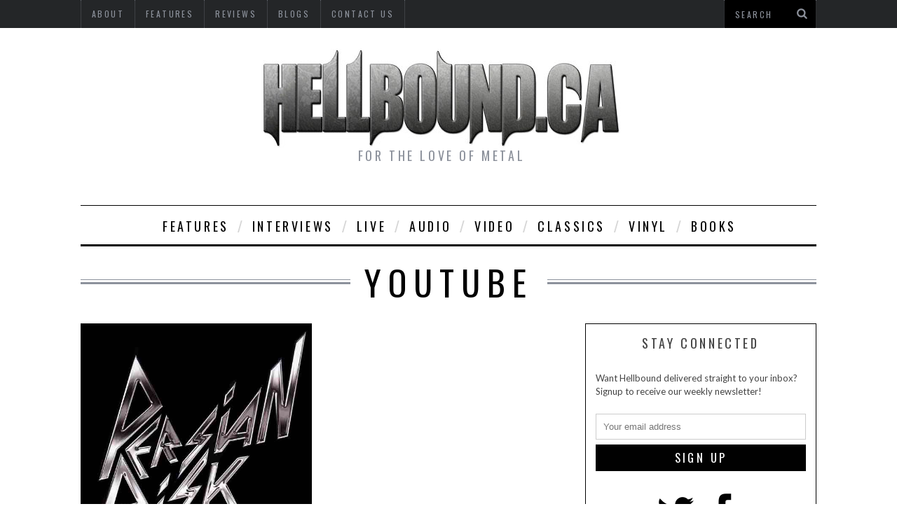

--- FILE ---
content_type: text/html; charset=UTF-8
request_url: https://www.hellbound.ca/tag/youtube/
body_size: 13004
content:

<!DOCTYPE html>
<!--[if lt IE 9]><html lang="en-US" class="oldie"><![endif]-->
<!--[if (gte IE 9) | !(IE)]><!--><html lang="en-US" class="modern"><!--<![endif]-->
<head>
<meta charset="UTF-8" />
<title>Youtube Archives - Hellbound.ca</title>

<!-- Always force latest IE rendering engine & Chrome Frame -->
<meta http-equiv="X-UA-Compatible" content="IE=edge,chrome=1" />

<!-- Meta Viewport -->
<meta name="viewport" content="width=device-width, initial-scale=1" />

<link rel="shortcut icon" href="https://www.hellbound.ca/wp-content/uploads/2014/03/favicon.ico" />
<link rel="apple-touch-icon-precomposed" href="https://www.hellbound.ca/wp-content/uploads/2014/03/Hellbound-Logo-Icon.png" />

<meta name='robots' content='index, follow, max-image-preview:large, max-snippet:-1, max-video-preview:-1' />

	<!-- This site is optimized with the Yoast SEO plugin v22.1 - https://yoast.com/wordpress/plugins/seo/ -->
	<link rel="canonical" href="https://www.hellbound.ca/tag/youtube/" />
	<meta property="og:locale" content="en_US" />
	<meta property="og:type" content="article" />
	<meta property="og:title" content="Youtube Archives - Hellbound.ca" />
	<meta property="og:url" content="https://www.hellbound.ca/tag/youtube/" />
	<meta property="og:site_name" content="Hellbound.ca" />
	<meta name="twitter:card" content="summary_large_image" />
	<meta name="twitter:site" content="@hellboundmetal" />
	<script type="application/ld+json" class="yoast-schema-graph">{"@context":"https://schema.org","@graph":[{"@type":"CollectionPage","@id":"https://www.hellbound.ca/tag/youtube/","url":"https://www.hellbound.ca/tag/youtube/","name":"Youtube Archives - Hellbound.ca","isPartOf":{"@id":"https://www.hellbound.ca/#website"},"breadcrumb":{"@id":"https://www.hellbound.ca/tag/youtube/#breadcrumb"},"inLanguage":"en-US"},{"@type":"BreadcrumbList","@id":"https://www.hellbound.ca/tag/youtube/#breadcrumb","itemListElement":[{"@type":"ListItem","position":1,"name":"Home","item":"https://www.hellbound.ca/"},{"@type":"ListItem","position":2,"name":"Youtube"}]},{"@type":"WebSite","@id":"https://www.hellbound.ca/#website","url":"https://www.hellbound.ca/","name":"Hellbound.ca","description":"FOR THE LOVE OF METAL","potentialAction":[{"@type":"SearchAction","target":{"@type":"EntryPoint","urlTemplate":"https://www.hellbound.ca/?s={search_term_string}"},"query-input":"required name=search_term_string"}],"inLanguage":"en-US"}]}</script>
	<!-- / Yoast SEO plugin. -->


<link rel='dns-prefetch' href='//secure.gravatar.com' />
<link rel='dns-prefetch' href='//stats.wp.com' />
<link rel='dns-prefetch' href='//fonts.googleapis.com' />
<link rel='dns-prefetch' href='//v0.wordpress.com' />
<link rel='dns-prefetch' href='//i0.wp.com' />
<link rel='dns-prefetch' href='//c0.wp.com' />
<link rel="alternate" type="application/rss+xml" title="Hellbound.ca &raquo; Feed" href="https://www.hellbound.ca/feed/" />
<link rel="alternate" type="application/rss+xml" title="Hellbound.ca &raquo; Comments Feed" href="https://www.hellbound.ca/comments/feed/" />
<link rel="alternate" type="application/rss+xml" title="Hellbound.ca &raquo; Youtube Tag Feed" href="https://www.hellbound.ca/tag/youtube/feed/" />
		<!-- This site uses the Google Analytics by MonsterInsights plugin v8.24.0 - Using Analytics tracking - https://www.monsterinsights.com/ -->
		<!-- Note: MonsterInsights is not currently configured on this site. The site owner needs to authenticate with Google Analytics in the MonsterInsights settings panel. -->
					<!-- No tracking code set -->
				<!-- / Google Analytics by MonsterInsights -->
		<script type="text/javascript">
/* <![CDATA[ */
window._wpemojiSettings = {"baseUrl":"https:\/\/s.w.org\/images\/core\/emoji\/14.0.0\/72x72\/","ext":".png","svgUrl":"https:\/\/s.w.org\/images\/core\/emoji\/14.0.0\/svg\/","svgExt":".svg","source":{"concatemoji":"https:\/\/www.hellbound.ca\/wp-includes\/js\/wp-emoji-release.min.js?ver=6.4.7"}};
/*! This file is auto-generated */
!function(i,n){var o,s,e;function c(e){try{var t={supportTests:e,timestamp:(new Date).valueOf()};sessionStorage.setItem(o,JSON.stringify(t))}catch(e){}}function p(e,t,n){e.clearRect(0,0,e.canvas.width,e.canvas.height),e.fillText(t,0,0);var t=new Uint32Array(e.getImageData(0,0,e.canvas.width,e.canvas.height).data),r=(e.clearRect(0,0,e.canvas.width,e.canvas.height),e.fillText(n,0,0),new Uint32Array(e.getImageData(0,0,e.canvas.width,e.canvas.height).data));return t.every(function(e,t){return e===r[t]})}function u(e,t,n){switch(t){case"flag":return n(e,"\ud83c\udff3\ufe0f\u200d\u26a7\ufe0f","\ud83c\udff3\ufe0f\u200b\u26a7\ufe0f")?!1:!n(e,"\ud83c\uddfa\ud83c\uddf3","\ud83c\uddfa\u200b\ud83c\uddf3")&&!n(e,"\ud83c\udff4\udb40\udc67\udb40\udc62\udb40\udc65\udb40\udc6e\udb40\udc67\udb40\udc7f","\ud83c\udff4\u200b\udb40\udc67\u200b\udb40\udc62\u200b\udb40\udc65\u200b\udb40\udc6e\u200b\udb40\udc67\u200b\udb40\udc7f");case"emoji":return!n(e,"\ud83e\udef1\ud83c\udffb\u200d\ud83e\udef2\ud83c\udfff","\ud83e\udef1\ud83c\udffb\u200b\ud83e\udef2\ud83c\udfff")}return!1}function f(e,t,n){var r="undefined"!=typeof WorkerGlobalScope&&self instanceof WorkerGlobalScope?new OffscreenCanvas(300,150):i.createElement("canvas"),a=r.getContext("2d",{willReadFrequently:!0}),o=(a.textBaseline="top",a.font="600 32px Arial",{});return e.forEach(function(e){o[e]=t(a,e,n)}),o}function t(e){var t=i.createElement("script");t.src=e,t.defer=!0,i.head.appendChild(t)}"undefined"!=typeof Promise&&(o="wpEmojiSettingsSupports",s=["flag","emoji"],n.supports={everything:!0,everythingExceptFlag:!0},e=new Promise(function(e){i.addEventListener("DOMContentLoaded",e,{once:!0})}),new Promise(function(t){var n=function(){try{var e=JSON.parse(sessionStorage.getItem(o));if("object"==typeof e&&"number"==typeof e.timestamp&&(new Date).valueOf()<e.timestamp+604800&&"object"==typeof e.supportTests)return e.supportTests}catch(e){}return null}();if(!n){if("undefined"!=typeof Worker&&"undefined"!=typeof OffscreenCanvas&&"undefined"!=typeof URL&&URL.createObjectURL&&"undefined"!=typeof Blob)try{var e="postMessage("+f.toString()+"("+[JSON.stringify(s),u.toString(),p.toString()].join(",")+"));",r=new Blob([e],{type:"text/javascript"}),a=new Worker(URL.createObjectURL(r),{name:"wpTestEmojiSupports"});return void(a.onmessage=function(e){c(n=e.data),a.terminate(),t(n)})}catch(e){}c(n=f(s,u,p))}t(n)}).then(function(e){for(var t in e)n.supports[t]=e[t],n.supports.everything=n.supports.everything&&n.supports[t],"flag"!==t&&(n.supports.everythingExceptFlag=n.supports.everythingExceptFlag&&n.supports[t]);n.supports.everythingExceptFlag=n.supports.everythingExceptFlag&&!n.supports.flag,n.DOMReady=!1,n.readyCallback=function(){n.DOMReady=!0}}).then(function(){return e}).then(function(){var e;n.supports.everything||(n.readyCallback(),(e=n.source||{}).concatemoji?t(e.concatemoji):e.wpemoji&&e.twemoji&&(t(e.twemoji),t(e.wpemoji)))}))}((window,document),window._wpemojiSettings);
/* ]]> */
</script>
<style id='wp-emoji-styles-inline-css' type='text/css'>

	img.wp-smiley, img.emoji {
		display: inline !important;
		border: none !important;
		box-shadow: none !important;
		height: 1em !important;
		width: 1em !important;
		margin: 0 0.07em !important;
		vertical-align: -0.1em !important;
		background: none !important;
		padding: 0 !important;
	}
</style>
<link rel='stylesheet' id='wp-block-library-css' href='https://c0.wp.com/c/6.4.7/wp-includes/css/dist/block-library/style.min.css' type='text/css' media='all' />
<style id='wp-block-library-inline-css' type='text/css'>
.has-text-align-justify{text-align:justify;}
</style>
<link rel='stylesheet' id='mediaelement-css' href='https://c0.wp.com/c/6.4.7/wp-includes/js/mediaelement/mediaelementplayer-legacy.min.css' type='text/css' media='all' />
<link rel='stylesheet' id='wp-mediaelement-css' href='https://c0.wp.com/c/6.4.7/wp-includes/js/mediaelement/wp-mediaelement.min.css' type='text/css' media='all' />
<style id='jetpack-sharing-buttons-style-inline-css' type='text/css'>
.jetpack-sharing-buttons__services-list{display:flex;flex-direction:row;flex-wrap:wrap;gap:0;list-style-type:none;margin:5px;padding:0}.jetpack-sharing-buttons__services-list.has-small-icon-size{font-size:12px}.jetpack-sharing-buttons__services-list.has-normal-icon-size{font-size:16px}.jetpack-sharing-buttons__services-list.has-large-icon-size{font-size:24px}.jetpack-sharing-buttons__services-list.has-huge-icon-size{font-size:36px}@media print{.jetpack-sharing-buttons__services-list{display:none!important}}ul.jetpack-sharing-buttons__services-list.has-background{padding:1.25em 2.375em}
</style>
<style id='classic-theme-styles-inline-css' type='text/css'>
/*! This file is auto-generated */
.wp-block-button__link{color:#fff;background-color:#32373c;border-radius:9999px;box-shadow:none;text-decoration:none;padding:calc(.667em + 2px) calc(1.333em + 2px);font-size:1.125em}.wp-block-file__button{background:#32373c;color:#fff;text-decoration:none}
</style>
<style id='global-styles-inline-css' type='text/css'>
body{--wp--preset--color--black: #000000;--wp--preset--color--cyan-bluish-gray: #abb8c3;--wp--preset--color--white: #ffffff;--wp--preset--color--pale-pink: #f78da7;--wp--preset--color--vivid-red: #cf2e2e;--wp--preset--color--luminous-vivid-orange: #ff6900;--wp--preset--color--luminous-vivid-amber: #fcb900;--wp--preset--color--light-green-cyan: #7bdcb5;--wp--preset--color--vivid-green-cyan: #00d084;--wp--preset--color--pale-cyan-blue: #8ed1fc;--wp--preset--color--vivid-cyan-blue: #0693e3;--wp--preset--color--vivid-purple: #9b51e0;--wp--preset--gradient--vivid-cyan-blue-to-vivid-purple: linear-gradient(135deg,rgba(6,147,227,1) 0%,rgb(155,81,224) 100%);--wp--preset--gradient--light-green-cyan-to-vivid-green-cyan: linear-gradient(135deg,rgb(122,220,180) 0%,rgb(0,208,130) 100%);--wp--preset--gradient--luminous-vivid-amber-to-luminous-vivid-orange: linear-gradient(135deg,rgba(252,185,0,1) 0%,rgba(255,105,0,1) 100%);--wp--preset--gradient--luminous-vivid-orange-to-vivid-red: linear-gradient(135deg,rgba(255,105,0,1) 0%,rgb(207,46,46) 100%);--wp--preset--gradient--very-light-gray-to-cyan-bluish-gray: linear-gradient(135deg,rgb(238,238,238) 0%,rgb(169,184,195) 100%);--wp--preset--gradient--cool-to-warm-spectrum: linear-gradient(135deg,rgb(74,234,220) 0%,rgb(151,120,209) 20%,rgb(207,42,186) 40%,rgb(238,44,130) 60%,rgb(251,105,98) 80%,rgb(254,248,76) 100%);--wp--preset--gradient--blush-light-purple: linear-gradient(135deg,rgb(255,206,236) 0%,rgb(152,150,240) 100%);--wp--preset--gradient--blush-bordeaux: linear-gradient(135deg,rgb(254,205,165) 0%,rgb(254,45,45) 50%,rgb(107,0,62) 100%);--wp--preset--gradient--luminous-dusk: linear-gradient(135deg,rgb(255,203,112) 0%,rgb(199,81,192) 50%,rgb(65,88,208) 100%);--wp--preset--gradient--pale-ocean: linear-gradient(135deg,rgb(255,245,203) 0%,rgb(182,227,212) 50%,rgb(51,167,181) 100%);--wp--preset--gradient--electric-grass: linear-gradient(135deg,rgb(202,248,128) 0%,rgb(113,206,126) 100%);--wp--preset--gradient--midnight: linear-gradient(135deg,rgb(2,3,129) 0%,rgb(40,116,252) 100%);--wp--preset--font-size--small: 13px;--wp--preset--font-size--medium: 20px;--wp--preset--font-size--large: 36px;--wp--preset--font-size--x-large: 42px;--wp--preset--spacing--20: 0.44rem;--wp--preset--spacing--30: 0.67rem;--wp--preset--spacing--40: 1rem;--wp--preset--spacing--50: 1.5rem;--wp--preset--spacing--60: 2.25rem;--wp--preset--spacing--70: 3.38rem;--wp--preset--spacing--80: 5.06rem;--wp--preset--shadow--natural: 6px 6px 9px rgba(0, 0, 0, 0.2);--wp--preset--shadow--deep: 12px 12px 50px rgba(0, 0, 0, 0.4);--wp--preset--shadow--sharp: 6px 6px 0px rgba(0, 0, 0, 0.2);--wp--preset--shadow--outlined: 6px 6px 0px -3px rgba(255, 255, 255, 1), 6px 6px rgba(0, 0, 0, 1);--wp--preset--shadow--crisp: 6px 6px 0px rgba(0, 0, 0, 1);}:where(.is-layout-flex){gap: 0.5em;}:where(.is-layout-grid){gap: 0.5em;}body .is-layout-flow > .alignleft{float: left;margin-inline-start: 0;margin-inline-end: 2em;}body .is-layout-flow > .alignright{float: right;margin-inline-start: 2em;margin-inline-end: 0;}body .is-layout-flow > .aligncenter{margin-left: auto !important;margin-right: auto !important;}body .is-layout-constrained > .alignleft{float: left;margin-inline-start: 0;margin-inline-end: 2em;}body .is-layout-constrained > .alignright{float: right;margin-inline-start: 2em;margin-inline-end: 0;}body .is-layout-constrained > .aligncenter{margin-left: auto !important;margin-right: auto !important;}body .is-layout-constrained > :where(:not(.alignleft):not(.alignright):not(.alignfull)){max-width: var(--wp--style--global--content-size);margin-left: auto !important;margin-right: auto !important;}body .is-layout-constrained > .alignwide{max-width: var(--wp--style--global--wide-size);}body .is-layout-flex{display: flex;}body .is-layout-flex{flex-wrap: wrap;align-items: center;}body .is-layout-flex > *{margin: 0;}body .is-layout-grid{display: grid;}body .is-layout-grid > *{margin: 0;}:where(.wp-block-columns.is-layout-flex){gap: 2em;}:where(.wp-block-columns.is-layout-grid){gap: 2em;}:where(.wp-block-post-template.is-layout-flex){gap: 1.25em;}:where(.wp-block-post-template.is-layout-grid){gap: 1.25em;}.has-black-color{color: var(--wp--preset--color--black) !important;}.has-cyan-bluish-gray-color{color: var(--wp--preset--color--cyan-bluish-gray) !important;}.has-white-color{color: var(--wp--preset--color--white) !important;}.has-pale-pink-color{color: var(--wp--preset--color--pale-pink) !important;}.has-vivid-red-color{color: var(--wp--preset--color--vivid-red) !important;}.has-luminous-vivid-orange-color{color: var(--wp--preset--color--luminous-vivid-orange) !important;}.has-luminous-vivid-amber-color{color: var(--wp--preset--color--luminous-vivid-amber) !important;}.has-light-green-cyan-color{color: var(--wp--preset--color--light-green-cyan) !important;}.has-vivid-green-cyan-color{color: var(--wp--preset--color--vivid-green-cyan) !important;}.has-pale-cyan-blue-color{color: var(--wp--preset--color--pale-cyan-blue) !important;}.has-vivid-cyan-blue-color{color: var(--wp--preset--color--vivid-cyan-blue) !important;}.has-vivid-purple-color{color: var(--wp--preset--color--vivid-purple) !important;}.has-black-background-color{background-color: var(--wp--preset--color--black) !important;}.has-cyan-bluish-gray-background-color{background-color: var(--wp--preset--color--cyan-bluish-gray) !important;}.has-white-background-color{background-color: var(--wp--preset--color--white) !important;}.has-pale-pink-background-color{background-color: var(--wp--preset--color--pale-pink) !important;}.has-vivid-red-background-color{background-color: var(--wp--preset--color--vivid-red) !important;}.has-luminous-vivid-orange-background-color{background-color: var(--wp--preset--color--luminous-vivid-orange) !important;}.has-luminous-vivid-amber-background-color{background-color: var(--wp--preset--color--luminous-vivid-amber) !important;}.has-light-green-cyan-background-color{background-color: var(--wp--preset--color--light-green-cyan) !important;}.has-vivid-green-cyan-background-color{background-color: var(--wp--preset--color--vivid-green-cyan) !important;}.has-pale-cyan-blue-background-color{background-color: var(--wp--preset--color--pale-cyan-blue) !important;}.has-vivid-cyan-blue-background-color{background-color: var(--wp--preset--color--vivid-cyan-blue) !important;}.has-vivid-purple-background-color{background-color: var(--wp--preset--color--vivid-purple) !important;}.has-black-border-color{border-color: var(--wp--preset--color--black) !important;}.has-cyan-bluish-gray-border-color{border-color: var(--wp--preset--color--cyan-bluish-gray) !important;}.has-white-border-color{border-color: var(--wp--preset--color--white) !important;}.has-pale-pink-border-color{border-color: var(--wp--preset--color--pale-pink) !important;}.has-vivid-red-border-color{border-color: var(--wp--preset--color--vivid-red) !important;}.has-luminous-vivid-orange-border-color{border-color: var(--wp--preset--color--luminous-vivid-orange) !important;}.has-luminous-vivid-amber-border-color{border-color: var(--wp--preset--color--luminous-vivid-amber) !important;}.has-light-green-cyan-border-color{border-color: var(--wp--preset--color--light-green-cyan) !important;}.has-vivid-green-cyan-border-color{border-color: var(--wp--preset--color--vivid-green-cyan) !important;}.has-pale-cyan-blue-border-color{border-color: var(--wp--preset--color--pale-cyan-blue) !important;}.has-vivid-cyan-blue-border-color{border-color: var(--wp--preset--color--vivid-cyan-blue) !important;}.has-vivid-purple-border-color{border-color: var(--wp--preset--color--vivid-purple) !important;}.has-vivid-cyan-blue-to-vivid-purple-gradient-background{background: var(--wp--preset--gradient--vivid-cyan-blue-to-vivid-purple) !important;}.has-light-green-cyan-to-vivid-green-cyan-gradient-background{background: var(--wp--preset--gradient--light-green-cyan-to-vivid-green-cyan) !important;}.has-luminous-vivid-amber-to-luminous-vivid-orange-gradient-background{background: var(--wp--preset--gradient--luminous-vivid-amber-to-luminous-vivid-orange) !important;}.has-luminous-vivid-orange-to-vivid-red-gradient-background{background: var(--wp--preset--gradient--luminous-vivid-orange-to-vivid-red) !important;}.has-very-light-gray-to-cyan-bluish-gray-gradient-background{background: var(--wp--preset--gradient--very-light-gray-to-cyan-bluish-gray) !important;}.has-cool-to-warm-spectrum-gradient-background{background: var(--wp--preset--gradient--cool-to-warm-spectrum) !important;}.has-blush-light-purple-gradient-background{background: var(--wp--preset--gradient--blush-light-purple) !important;}.has-blush-bordeaux-gradient-background{background: var(--wp--preset--gradient--blush-bordeaux) !important;}.has-luminous-dusk-gradient-background{background: var(--wp--preset--gradient--luminous-dusk) !important;}.has-pale-ocean-gradient-background{background: var(--wp--preset--gradient--pale-ocean) !important;}.has-electric-grass-gradient-background{background: var(--wp--preset--gradient--electric-grass) !important;}.has-midnight-gradient-background{background: var(--wp--preset--gradient--midnight) !important;}.has-small-font-size{font-size: var(--wp--preset--font-size--small) !important;}.has-medium-font-size{font-size: var(--wp--preset--font-size--medium) !important;}.has-large-font-size{font-size: var(--wp--preset--font-size--large) !important;}.has-x-large-font-size{font-size: var(--wp--preset--font-size--x-large) !important;}
.wp-block-navigation a:where(:not(.wp-element-button)){color: inherit;}
:where(.wp-block-post-template.is-layout-flex){gap: 1.25em;}:where(.wp-block-post-template.is-layout-grid){gap: 1.25em;}
:where(.wp-block-columns.is-layout-flex){gap: 2em;}:where(.wp-block-columns.is-layout-grid){gap: 2em;}
.wp-block-pullquote{font-size: 1.5em;line-height: 1.6;}
</style>
<link rel='stylesheet' id='ppress-frontend-css' href='https://www.hellbound.ca/wp-content/plugins/wp-user-avatar/assets/css/frontend.min.css?ver=4.15.0' type='text/css' media='all' />
<link rel='stylesheet' id='ppress-flatpickr-css' href='https://www.hellbound.ca/wp-content/plugins/wp-user-avatar/assets/flatpickr/flatpickr.min.css?ver=4.15.0' type='text/css' media='all' />
<link rel='stylesheet' id='ppress-select2-css' href='https://www.hellbound.ca/wp-content/plugins/wp-user-avatar/assets/select2/select2.min.css?ver=6.4.7' type='text/css' media='all' />
<link rel='stylesheet' id='mc4wp-form-basic-css' href='https://www.hellbound.ca/wp-content/plugins/mailchimp-for-wp/assets/css/form-basic.css?ver=4.9.11' type='text/css' media='all' />
<link rel='stylesheet' id='framework-css' href='https://www.hellbound.ca/wp-content/themes/hellbound/css/framework.css?ver=6.4.7' type='text/css' media='all' />
<link rel='stylesheet' id='icons-css' href='https://www.hellbound.ca/wp-content/themes/hellbound/css/icons.css?ver=6.4.7' type='text/css' media='all' />
<link rel='stylesheet' id='main-style-css' href='https://www.hellbound.ca/wp-content/themes/hellbound/style.css?ver=6.4.7' type='text/css' media='all' />
<link rel='stylesheet' id='google-fonts-css' href='https://fonts.googleapis.com/css?subset=latin%2Clatin-ext%2Ccyrillic%2Ccyrillic-ext&#038;family=Lato%3A300%2C300italic%2C400%2C400italic%2C700%2C700italic%2C900%2C900italic%7COswald%3A300%2C300italic%2C400%2C400italic%2C700%2C700italic%2C900%2C900italic+rel%3D%27stylesheet%27+type%3D%27text%2Fcss&#038;ver=6.4.7' type='text/css' media='all' />
<link rel='stylesheet' id='jetpack_css-css' href='https://c0.wp.com/p/jetpack/13.1.4/css/jetpack.css' type='text/css' media='all' />
<script type="text/javascript" src="https://c0.wp.com/c/6.4.7/wp-includes/js/jquery/jquery.min.js" id="jquery-core-js"></script>
<script type="text/javascript" src="https://c0.wp.com/c/6.4.7/wp-includes/js/jquery/jquery-migrate.min.js" id="jquery-migrate-js"></script>
<script type="text/javascript" id="jshowoff-adrotate-js-extra">
/* <![CDATA[ */
var impression_object = {"ajax_url":"https:\/\/www.hellbound.ca\/wp-admin\/admin-ajax.php"};
/* ]]> */
</script>
<script type="text/javascript" src="https://www.hellbound.ca/wp-content/plugins/adrotate/library/jquery.adrotate.dyngroup.js" id="jshowoff-adrotate-js"></script>
<script type="text/javascript" src="https://www.hellbound.ca/wp-content/plugins/adrotate/library/clicker.js" id="adrotate-clicktracker-js"></script>
<script type="text/javascript" src="https://www.hellbound.ca/wp-content/plugins/wp-user-avatar/assets/flatpickr/flatpickr.min.js?ver=4.15.0" id="ppress-flatpickr-js"></script>
<script type="text/javascript" src="https://www.hellbound.ca/wp-content/plugins/wp-user-avatar/assets/select2/select2.min.js?ver=4.15.0" id="ppress-select2-js"></script>
<link rel="https://api.w.org/" href="https://www.hellbound.ca/wp-json/" /><link rel="alternate" type="application/json" href="https://www.hellbound.ca/wp-json/wp/v2/tags/3754" /><link rel="EditURI" type="application/rsd+xml" title="RSD" href="https://www.hellbound.ca/xmlrpc.php?rsd" />
<meta name="generator" content="WordPress 6.4.7" />

<!-- This site is using AdRotate v5.12.8 to display their advertisements - https://ajdg.solutions/ -->
<!-- AdRotate CSS -->
<style type="text/css" media="screen">
	.g { margin:0px; padding:0px; overflow:hidden; line-height:1; zoom:1; }
	.g img { height:auto; }
	.g-col { position:relative; float:left; }
	.g-col:first-child { margin-left: 0; }
	.g-col:last-child { margin-right: 0; }
	.g-1 { margin:1px 1px 1px 1px; }
	.g-2 { margin:1px 1px 1px 1px; }
	.g-3 { margin:1px 1px 1px 1px; }
	@media only screen and (max-width: 480px) {
		.g-col, .g-dyn, .g-single { width:100%; margin-left:0; margin-right:0; }
	}
</style>
<!-- /AdRotate CSS -->

	<style>img#wpstats{display:none}</style>
		<style type="text/css">.recentcomments a{display:inline !important;padding:0 !important;margin:0 !important;}</style></head>

<body class="archive tag tag-youtube tag-3754">

<div id="outer-wrap">
    <div id="inner-wrap">

    <div id="pageslide">
        <a id="close-pageslide" href="#top"><i class="icon-remove-sign"></i></a>
    </div><!-- Sidebar in Mobile View -->

    <header id="masthead" role="banner" class="clearfix">
        
		<div class="top-strip color-site-dark">
            <div class="wrapper clearfix">
            	
                
<form method="get" id="searchform" action="https://www.hellbound.ca/" role="search">
	<input type="text" name="s" id="s" value="Search" onfocus="if(this.value=='Search')this.value='';" onblur="if(this.value=='')this.value='Search';" />
    <button type="submit">
    	<i class="icon-search"></i>
    </button>
</form>                
                                
                <a id="open-pageslide" href="#pageslide"><i class="icon-menu"></i></a>
                
                <nav class="secondary-menu"><ul id="secondary-nav" class="menu"><li id="menu-item-15015" class="menu-item menu-item-type-post_type menu-item-object-page menu-item-has-children menu-item-15015"><a href="https://www.hellbound.ca/about/">About</a>
<ul class="sub-menu">
	<li id="menu-item-15016" class="menu-item menu-item-type-post_type menu-item-object-page menu-item-15016"><a href="https://www.hellbound.ca/about/comments-policy/">Comments Policy</a></li>
	<li id="menu-item-15017" class="menu-item menu-item-type-post_type menu-item-object-page menu-item-15017"><a href="https://www.hellbound.ca/about/the-staff/">The Staff</a></li>
</ul>
</li>
<li id="menu-item-15018" class="menu-item menu-item-type-taxonomy menu-item-object-category menu-item-has-children menu-item-15018"><a href="https://www.hellbound.ca/category/features/">Features</a>
<ul class="sub-menu">
	<li id="menu-item-15019" class="menu-item menu-item-type-taxonomy menu-item-object-category menu-item-15019"><a href="https://www.hellbound.ca/category/features/articles/">Articles</a></li>
	<li id="menu-item-15022" class="menu-item menu-item-type-taxonomy menu-item-object-category menu-item-15022"><a href="https://www.hellbound.ca/category/features/staff_playlists/">Staff Playlists</a></li>
	<li id="menu-item-15021" class="menu-item menu-item-type-taxonomy menu-item-object-category menu-item-15021"><a href="https://www.hellbound.ca/category/features/staff_picks/">Staff Picks</a></li>
	<li id="menu-item-15020" class="menu-item menu-item-type-taxonomy menu-item-object-category menu-item-15020"><a href="https://www.hellbound.ca/category/features/psa/">PSA</a></li>
</ul>
</li>
<li id="menu-item-15023" class="menu-item menu-item-type-taxonomy menu-item-object-category menu-item-has-children menu-item-15023"><a href="https://www.hellbound.ca/category/reviews/">Reviews</a>
<ul class="sub-menu">
	<li id="menu-item-15024" class="menu-item menu-item-type-taxonomy menu-item-object-category menu-item-15024"><a href="https://www.hellbound.ca/category/featured/reviews-books/">Reviews &#8211; Books</a></li>
	<li id="menu-item-15025" class="menu-item menu-item-type-taxonomy menu-item-object-category menu-item-15025"><a href="https://www.hellbound.ca/category/reviews/reviews-audio/">Reviews &#8211; Audio</a></li>
	<li id="menu-item-15026" class="menu-item menu-item-type-taxonomy menu-item-object-category menu-item-15026"><a href="https://www.hellbound.ca/category/reviews/reviews-classics/">Reviews &#8211; Classics</a></li>
	<li id="menu-item-15027" class="menu-item menu-item-type-taxonomy menu-item-object-category menu-item-15027"><a href="https://www.hellbound.ca/category/reviews/reviews-visual/">Reviews &#8211; Visual</a></li>
	<li id="menu-item-15028" class="menu-item menu-item-type-taxonomy menu-item-object-category menu-item-15028"><a href="https://www.hellbound.ca/category/featured/reviews-live/">Reviews &#8211; Live</a></li>
	<li id="menu-item-15029" class="menu-item menu-item-type-taxonomy menu-item-object-category menu-item-15029"><a href="https://www.hellbound.ca/category/reviews/reviews-vinyl/">Reviews &#8211; Vinyl</a></li>
</ul>
</li>
<li id="menu-item-15030" class="menu-item menu-item-type-taxonomy menu-item-object-category menu-item-15030"><a href="https://www.hellbound.ca/category/blogs/">Blogs</a></li>
<li id="menu-item-16408" class="menu-item menu-item-type-post_type menu-item-object-page menu-item-16408"><a href="https://www.hellbound.ca/contact-us/">Contact Us</a></li>
</ul></nav>            </div><!-- .wrapper -->
        </div><!-- .top-strip -->
        
        
        <div class="wrapper">
        	<div class="grids">
                <div class="grid-12">
                    <div id="branding" class="animated">
                        <!-- Logo -->
        				                        <a class="logo" href="https://www.hellbound.ca/">
                            <img src="https://www.hellbound.ca/wp-content/uploads/2014/03/logo.jpg" alt="Hellbound.ca - FOR THE LOVE OF METAL" title="Hellbound.ca - FOR THE LOVE OF METAL" />
                        </a>
                        <!-- End Logo -->
                        
                                                <span class="tagline">
                            FOR THE LOVE OF METAL                        </span>
                                            </div>
                </div>
                <div class="grid-12">
                    <div class="top-space">
                        <!-- Either there are no banners, they are disabled or none qualified for this location! -->                    </div>
                    
                </div>
            </div>
            <nav class="animated main-menu"><ul id="main-nav" class="menu"><li id="menu-item-16164" class="menu-item menu-item-type-taxonomy menu-item-object-category"><a href="https://www.hellbound.ca/category/features/">Features</a><div class="sub-menu"><ul class="sub-posts">
								<li>
									<figure>
										<a href="https://www.hellbound.ca/2024/06/festival-review-fortress-festival-2024/"><img src="https://i0.wp.com/www.hellbound.ca/wp-content/uploads/2024/06/Fortress-Festival-2024-Final-Lineup-_-1.jpg?resize=296%2C197&ssl=1" alt="Festival Review: Fortress Festival 2024" width="296" height="197" /></a>
									</figure>
									<a href="https://www.hellbound.ca/2024/06/festival-review-fortress-festival-2024/">Festival Review: Fortress Festival 2024</a>
								</li>
								<li>
									<figure>
										<a href="https://www.hellbound.ca/2023/06/hellbound-interviews-trey-pemberton-of-creeping-death/"><img src="https://i0.wp.com/www.hellbound.ca/wp-content/uploads/2023/06/CREEPING_DEATH_2_Credit_Addrian_Jafaritabar_DSCF0590.jpg?resize=296%2C197&ssl=1" alt="Hellbound Interviews : Trey Pemberton of CREEPING DEATH" width="296" height="197" /></a>
									</figure>
									<a href="https://www.hellbound.ca/2023/06/hellbound-interviews-trey-pemberton-of-creeping-death/">Hellbound Interviews : Trey Pemberton of CREEPING DEATH</a>
								</li>
								<li>
									<figure>
										<a href="https://www.hellbound.ca/2023/06/hellbound-interviews-gutvoid-june-2023/"><img src="https://i0.wp.com/www.hellbound.ca/wp-content/uploads/2023/06/GUTVOID-bandpic-e1686693558618.jpg?resize=296%2C197&ssl=1" alt="Hellbound Interviews : GUTVOID &#8211; June 2023" width="296" height="197" /></a>
									</figure>
									<a href="https://www.hellbound.ca/2023/06/hellbound-interviews-gutvoid-june-2023/">Hellbound Interviews : GUTVOID &#8211; June 2023</a>
								</li></ul></div>
</li>
<li id="menu-item-15047" class="menu-item menu-item-type-taxonomy menu-item-object-category"><a href="https://www.hellbound.ca/category/features/interviews/">Interviews</a><div class="sub-menu"><ul class="sub-posts">
								<li>
									<figure>
										<a href="https://www.hellbound.ca/2023/06/hellbound-interviews-trey-pemberton-of-creeping-death/"><img src="https://i0.wp.com/www.hellbound.ca/wp-content/uploads/2023/06/CREEPING_DEATH_2_Credit_Addrian_Jafaritabar_DSCF0590.jpg?resize=296%2C197&ssl=1" alt="Hellbound Interviews : Trey Pemberton of CREEPING DEATH" width="296" height="197" /></a>
									</figure>
									<a href="https://www.hellbound.ca/2023/06/hellbound-interviews-trey-pemberton-of-creeping-death/">Hellbound Interviews : Trey Pemberton of CREEPING DEATH</a>
								</li>
								<li>
									<figure>
										<a href="https://www.hellbound.ca/2023/06/hellbound-interviews-gutvoid-june-2023/"><img src="https://i0.wp.com/www.hellbound.ca/wp-content/uploads/2023/06/GUTVOID-bandpic-e1686693558618.jpg?resize=296%2C197&ssl=1" alt="Hellbound Interviews : GUTVOID &#8211; June 2023" width="296" height="197" /></a>
									</figure>
									<a href="https://www.hellbound.ca/2023/06/hellbound-interviews-gutvoid-june-2023/">Hellbound Interviews : GUTVOID &#8211; June 2023</a>
								</li>
								<li>
									<figure>
										<a href="https://www.hellbound.ca/2023/04/hellbound-interviews-chaotian-april-2023/"><img src="https://i0.wp.com/www.hellbound.ca/wp-content/uploads/2023/04/received_1302696513792668-e1682630480608.jpeg?resize=296%2C197&ssl=1" alt="Hellbound Interviews : CHAOTIAN &#8211; April 2023" width="296" height="197" /></a>
									</figure>
									<a href="https://www.hellbound.ca/2023/04/hellbound-interviews-chaotian-april-2023/">Hellbound Interviews : CHAOTIAN &#8211; April 2023</a>
								</li></ul></div>
</li>
<li id="menu-item-15035" class="menu-item menu-item-type-taxonomy menu-item-object-category"><a href="https://www.hellbound.ca/category/featured/reviews-live/">Live</a><div class="sub-menu"><ul class="sub-posts">
								<li>
									<figure>
										<a href="https://www.hellbound.ca/2024/06/festival-review-fortress-festival-2024/"><img src="https://i0.wp.com/www.hellbound.ca/wp-content/uploads/2024/06/Fortress-Festival-2024-Final-Lineup-_-1.jpg?resize=296%2C197&ssl=1" alt="Festival Review: Fortress Festival 2024" width="296" height="197" /></a>
									</figure>
									<a href="https://www.hellbound.ca/2024/06/festival-review-fortress-festival-2024/">Festival Review: Fortress Festival 2024</a>
								</li>
								<li>
									<figure>
										<a href="https://www.hellbound.ca/2023/05/voivod-cryptic-shift-glasgow-uk-april-19th-2023/"><img src="https://i0.wp.com/www.hellbound.ca/wp-content/uploads/2023/05/a7cc53c1-1bd9-4578-8a4c-0f70af90043f-59151-00000f7e63bb0b21_file.jpg?resize=296%2C197&ssl=1" alt="Voivod &#038; Cryptic Shift &#8211; Glasgow, UK &#8211; April 19th, 2023" width="296" height="197" /></a>
									</figure>
									<a href="https://www.hellbound.ca/2023/05/voivod-cryptic-shift-glasgow-uk-april-19th-2023/">Voivod &#038; Cryptic Shift &#8211; Glasgow, UK &#8211; April 19th, 2023</a>
								</li>
								<li>
									<figure>
										<a href="https://www.hellbound.ca/2023/05/swallow-the-sun-draconian-glasgow-uk-april-10th-2023/"><img src="https://i0.wp.com/www.hellbound.ca/wp-content/uploads/2023/05/STSS.jpg?resize=296%2C197&ssl=1" alt="Swallow the Sun &#038; Draconian &#8211; Glasgow, UK &#8211; April 10th, 2023" width="296" height="197" /></a>
									</figure>
									<a href="https://www.hellbound.ca/2023/05/swallow-the-sun-draconian-glasgow-uk-april-10th-2023/">Swallow the Sun &#038; Draconian &#8211; Glasgow, UK &#8211; April 10th, 2023</a>
								</li></ul></div>
</li>
<li id="menu-item-15032" class="menu-item menu-item-type-taxonomy menu-item-object-category"><a href="https://www.hellbound.ca/category/reviews/reviews-audio/">Audio</a><div class="sub-menu"><ul class="sub-posts">
								<li>
									<figure>
										<a href="https://www.hellbound.ca/2024/11/autogramm-music-that-humans-can-play-lp/"><img src="https://i0.wp.com/www.hellbound.ca/wp-content/uploads/2024/11/AutogrammVV.jpg?resize=296%2C197&ssl=1" alt="Autogramm &#8211; Music That Humans Can Play LP" width="296" height="197" /></a>
									</figure>
									<a href="https://www.hellbound.ca/2024/11/autogramm-music-that-humans-can-play-lp/">Autogramm &#8211; Music That Humans Can Play LP</a>
								</li>
								<li>
									<figure>
										<a href="https://www.hellbound.ca/2024/11/the-crushedvelvets-i-planted-apollos-watered-but-god-kept-making-it-grow-lp/"><img src="https://i0.wp.com/www.hellbound.ca/wp-content/uploads/2024/11/CrushedVelvetsVV.jpg?resize=296%2C197&ssl=1" alt="the crushedvelvets &#8211;  I Planted, Apollos Watered, But God Kept Making It Grow LP" width="296" height="197" /></a>
									</figure>
									<a href="https://www.hellbound.ca/2024/11/the-crushedvelvets-i-planted-apollos-watered-but-god-kept-making-it-grow-lp/">the crushedvelvets &#8211;  I Planted, Apollos Watered, But God Kept Making It Grow LP</a>
								</li>
								<li>
									<figure>
										<a href="https://www.hellbound.ca/2024/10/scott-collins-purple-pain-lp/"><img src="https://i0.wp.com/www.hellbound.ca/wp-content/uploads/2024/10/SCprvv-1.jpg?resize=296%2C197&ssl=1" alt="Scott Collins &#8211; Purple Pain LP" width="296" height="197" /></a>
									</figure>
									<a href="https://www.hellbound.ca/2024/10/scott-collins-purple-pain-lp/">Scott Collins &#8211; Purple Pain LP</a>
								</li></ul></div>
</li>
<li id="menu-item-15034" class="menu-item menu-item-type-taxonomy menu-item-object-category"><a href="https://www.hellbound.ca/category/reviews/reviews-visual/">Video</a><div class="sub-menu"><ul class="sub-posts">
								<li>
									<figure>
										<a href="https://www.hellbound.ca/2022/08/imperial-triumphant-live-august-14th-glasgow-uk/"><img src="https://i0.wp.com/www.hellbound.ca/wp-content/uploads/2022/08/Imperial-Triumphant.jpg?resize=296%2C197&ssl=1" alt="Imperial Triumphant &#8211; Live &#8211; August 14th, Glasgow, UK" width="296" height="197" /></a>
									</figure>
									<a href="https://www.hellbound.ca/2022/08/imperial-triumphant-live-august-14th-glasgow-uk/">Imperial Triumphant &#8211; Live &#8211; August 14th, Glasgow, UK</a>
								</li>
								<li>
									<figure>
										<a href="https://www.hellbound.ca/2022/06/mayhem-mortiis-live-review-glasglow-uk/"><img src="https://i0.wp.com/www.hellbound.ca/wp-content/uploads/2022/06/mortiis-mayhem-rescheduled-tour.jpg?resize=296%2C197&ssl=1" alt="Mayhem &#038; Mortiis Live Review &#8211; Glasgow, UK" width="296" height="197" /></a>
									</figure>
									<a href="https://www.hellbound.ca/2022/06/mayhem-mortiis-live-review-glasglow-uk/">Mayhem &#038; Mortiis Live Review &#8211; Glasgow, UK</a>
								</li>
								<li>
									<figure>
										<a href="https://www.hellbound.ca/2022/04/leprous-and-the-ocean-live-gallery-charlotte-nc/"><img src="https://i0.wp.com/www.hellbound.ca/wp-content/uploads/2022/04/The-Ocean_20220313_407A0314-3.jpg?resize=296%2C197&ssl=1" alt="Leprous and The Ocean &#8211; Live Gallery: Charlotte, NC" width="296" height="197" /></a>
									</figure>
									<a href="https://www.hellbound.ca/2022/04/leprous-and-the-ocean-live-gallery-charlotte-nc/">Leprous and The Ocean &#8211; Live Gallery: Charlotte, NC</a>
								</li></ul></div>
</li>
<li id="menu-item-15033" class="menu-item menu-item-type-taxonomy menu-item-object-category"><a href="https://www.hellbound.ca/category/reviews/reviews-classics/">Classics</a><div class="sub-menu"><ul class="sub-posts">
								<li>
									<figure>
										<a href="https://www.hellbound.ca/2024/05/alice-in-chains-jar-of-flies-12-ep-30th-anniversary-reissue/"><img src="https://i0.wp.com/www.hellbound.ca/wp-content/uploads/2024/05/AICjofVV.jpg?resize=296%2C197&ssl=1" alt="Alice In Chains &#8211; Jar Of Flies 12&#8221; EP (30th Anniversary Reissue)" width="296" height="197" /></a>
									</figure>
									<a href="https://www.hellbound.ca/2024/05/alice-in-chains-jar-of-flies-12-ep-30th-anniversary-reissue/">Alice In Chains &#8211; Jar Of Flies 12&#8221; EP (30th Anniversary Reissue)</a>
								</li>
								<li>
									<figure>
										<a href="https://www.hellbound.ca/2023/09/52363/"><img src="https://i0.wp.com/www.hellbound.ca/wp-content/uploads/2023/09/FLYoshimi-VV.jpg?resize=296%2C197&ssl=1" alt="The Flaming Lips &#8211; Yoshimi Battles The Pink Robots (20th Anniversary 5LP Super Deluxe Edition Box Set)" width="296" height="197" /></a>
									</figure>
									<a href="https://www.hellbound.ca/2023/09/52363/">The Flaming Lips &#8211; Yoshimi Battles The Pink Robots (20th Anniversary 5LP Super Deluxe Edition Box Set)</a>
								</li>
								<li>
									<figure>
										<a href="https://www.hellbound.ca/2023/08/the-modernettes-view-from-the-bottom-ep-reissue/"><img src="https://i0.wp.com/www.hellbound.ca/wp-content/uploads/2023/08/modernettesvv.jpg?resize=296%2C197&ssl=1" alt="The Modernettes &#8211; View From The Bottom EP reissue" width="296" height="197" /></a>
									</figure>
									<a href="https://www.hellbound.ca/2023/08/the-modernettes-view-from-the-bottom-ep-reissue/">The Modernettes &#8211; View From The Bottom EP reissue</a>
								</li></ul></div>
</li>
<li id="menu-item-15036" class="menu-item menu-item-type-taxonomy menu-item-object-category"><a href="https://www.hellbound.ca/category/reviews/reviews-vinyl/">Vinyl</a><div class="sub-menu"><ul class="sub-posts">
								<li>
									<figure>
										<a href="https://www.hellbound.ca/2024/11/autogramm-music-that-humans-can-play-lp/"><img src="https://i0.wp.com/www.hellbound.ca/wp-content/uploads/2024/11/AutogrammVV.jpg?resize=296%2C197&ssl=1" alt="Autogramm &#8211; Music That Humans Can Play LP" width="296" height="197" /></a>
									</figure>
									<a href="https://www.hellbound.ca/2024/11/autogramm-music-that-humans-can-play-lp/">Autogramm &#8211; Music That Humans Can Play LP</a>
								</li>
								<li>
									<figure>
										<a href="https://www.hellbound.ca/2024/11/the-crushedvelvets-i-planted-apollos-watered-but-god-kept-making-it-grow-lp/"><img src="https://i0.wp.com/www.hellbound.ca/wp-content/uploads/2024/11/CrushedVelvetsVV.jpg?resize=296%2C197&ssl=1" alt="the crushedvelvets &#8211;  I Planted, Apollos Watered, But God Kept Making It Grow LP" width="296" height="197" /></a>
									</figure>
									<a href="https://www.hellbound.ca/2024/11/the-crushedvelvets-i-planted-apollos-watered-but-god-kept-making-it-grow-lp/">the crushedvelvets &#8211;  I Planted, Apollos Watered, But God Kept Making It Grow LP</a>
								</li>
								<li>
									<figure>
										<a href="https://www.hellbound.ca/2024/10/scott-collins-purple-pain-lp/"><img src="https://i0.wp.com/www.hellbound.ca/wp-content/uploads/2024/10/SCprvv-1.jpg?resize=296%2C197&ssl=1" alt="Scott Collins &#8211; Purple Pain LP" width="296" height="197" /></a>
									</figure>
									<a href="https://www.hellbound.ca/2024/10/scott-collins-purple-pain-lp/">Scott Collins &#8211; Purple Pain LP</a>
								</li></ul></div>
</li>
<li id="menu-item-15031" class="menu-item menu-item-type-taxonomy menu-item-object-category"><a href="https://www.hellbound.ca/category/featured/reviews-books/">Books</a><div class="sub-menu"><ul class="sub-posts">
								<li>
									<figure>
										<a href="https://www.hellbound.ca/2021/05/boots-n-booze-comic-book-w-7-single/"><img src="https://i0.wp.com/www.hellbound.ca/wp-content/uploads/2021/05/GetAttachmentThumbnail.jpg?resize=296%2C197&ssl=1" alt="Boots &#8216;n Booze (comic book w/ 7&#8221; single)" width="296" height="197" /></a>
									</figure>
									<a href="https://www.hellbound.ca/2021/05/boots-n-booze-comic-book-w-7-single/">Boots &#8216;n Booze (comic book w/ 7&#8221; single)</a>
								</li>
								<li>
									<figure>
										<a href="https://www.hellbound.ca/2020/07/shellshock-rock-alternative-blasts-from-northern-ireland-1977-1984/"><img src="https://i0.wp.com/www.hellbound.ca/wp-content/uploads/2020/07/SHELLSHOCK-Northern-Ireland-Box.jpg?resize=296%2C197&ssl=1" alt="Shellshock Rock: Alternative Blasts From Northern Ireland 1977-1984" width="296" height="197" /></a>
									</figure>
									<a href="https://www.hellbound.ca/2020/07/shellshock-rock-alternative-blasts-from-northern-ireland-1977-1984/">Shellshock Rock: Alternative Blasts From Northern Ireland 1977-1984</a>
								</li>
								<li>
									<figure>
										<a href="https://www.hellbound.ca/2020/06/irish-service-women-in-the-great-war-from-western-front-to-roaring-twenties-by-barbara-walsh/"><img src="https://i0.wp.com/www.hellbound.ca/wp-content/uploads/2020/06/Irish-Servicewomen.jpg?resize=296%2C197&ssl=1" alt="Irish Service Women In The Great War: From Western Front to Roaring Twenties by Barbara Walsh" width="296" height="197" /></a>
									</figure>
									<a href="https://www.hellbound.ca/2020/06/irish-service-women-in-the-great-war-from-western-front-to-roaring-twenties-by-barbara-walsh/">Irish Service Women In The Great War: From Western Front to Roaring Twenties by Barbara Walsh</a>
								</li></ul></div>
</li>
</ul></nav>    
        </div><!-- .wrapper -->     
    </header><!-- #masthead -->

	<section id="content" role="main" class="clearfix animated">
    	<div class="wrapper">

		            
            <header class="entry-header">
                <h1 class="entry-title page-title">
                    <span>
						                        Youtube                
                                            </span>
                </h1>
            </header>
            
            
			            <div class="grids">
                <div class="grid-8">
                        			                    
                                        
                    <div class="grids masonry-layout entries">
                    
<article class="grid-4 post-14456 post type-post status-publish format-standard hentry category-blogs category-featured category-editors_blog tag-live tag-motorhead tag-nwobhm tag-persian-risk tag-phil-campbell tag-rob-kachluba tag-video tag-wales tag-youtube">

    <figure class="entry-image">
    	<a href="https://www.hellbound.ca/2013/11/motorheads-phil-campbell-reunites-with-persian-risk-video/">
			<img src="https://www.hellbound.ca/wp-content/uploads/2013/11/2684_logo.jpg" class="wp-post-image" />    	</a>
    </figure>
        
    <header class="entry-header">
        <div class="entry-meta">
           <span class="entry-category"><a href="https://www.hellbound.ca/category/blogs/" >Blogs</a>, <a href="https://www.hellbound.ca/category/featured/" >Featured</a>, <a href="https://www.hellbound.ca/category/blogs/editors_blog/" >The Editor's Blog</a></span>
           <span class="entry-date">November 23, 2013</span>
        </div>
        <h2 class="entry-title">
            <a href="https://www.hellbound.ca/2013/11/motorheads-phil-campbell-reunites-with-persian-risk-video/">Motorhead&#8217;s Phil Campbell reunites with Persian Risk (video)</a>
        </h2>
            </header>
	    
        <div class="entry-summary">
        <p>Check out this cool video of Motorhead&#8217;s Phil Campbell playing a recent 2013 show with his original NWOBHM band PERSIAN RISK</p>
    </div>
        
</article>                    </div>
                    
					                        
				                </div><!-- .grid-8 -->
            
                <div class="grid-4">
                    
    <aside class="sidebar" role="complementary">
	<div id="text-4" class="widget widget_text"><h3>Stay Connected</h3>			<div class="textwidget"><script>(function() {
	window.mc4wp = window.mc4wp || {
		listeners: [],
		forms: {
			on: function(evt, cb) {
				window.mc4wp.listeners.push(
					{
						event   : evt,
						callback: cb
					}
				);
			}
		}
	}
})();
</script><!-- Mailchimp for WordPress v4.9.11 - https://wordpress.org/plugins/mailchimp-for-wp/ --><form id="mc4wp-form-1" class="mc4wp-form mc4wp-form-21022 mc4wp-form-basic" method="post" data-id="21022" data-name="Default sign-up form" ><div class="mc4wp-form-fields"><p>Want Hellbound delivered straight to your inbox? Signup to receive our weekly newsletter!</p>

<p>
	<label>Email address: </label>
	<input type="email" id="mc4wp_email" name="EMAIL" placeholder="Your email address" required />
</p>
<br />
<p>
	<input type="submit" value="Sign up" />
</p></div><label style="display: none !important;">Leave this field empty if you're human: <input type="text" name="_mc4wp_honeypot" value="" tabindex="-1" autocomplete="off" /></label><input type="hidden" name="_mc4wp_timestamp" value="1769947832" /><input type="hidden" name="_mc4wp_form_id" value="21022" /><input type="hidden" name="_mc4wp_form_element_id" value="mc4wp-form-1" /><div class="mc4wp-response"></div></form><!-- / Mailchimp for WordPress Plugin -->

<ul class="social social-center social-sidebar clearfix"><li><a href="https://twitter.com/HellboundMetal" aria-hidden="true" class="icon-twitter"></a></li><li><a href="https://facebook.com/Hellboundca" aria-hidden="true" class="icon-facebook"></a></li></ul>

</div>
		</div><div id="adrotate_widgets-2" class="widget adrotate_widgets"><!-- Either there are no banners, they are disabled or none qualified for this location! --></div>
		<div id="recent-posts-2" class="widget widget_recent_entries">
		<h3>Recent Posts</h3>
		<ul>
											<li>
					<a href="https://www.hellbound.ca/2024/11/autogramm-music-that-humans-can-play-lp/">Autogramm &#8211; Music That Humans Can Play LP</a>
									</li>
											<li>
					<a href="https://www.hellbound.ca/2024/11/the-crushedvelvets-i-planted-apollos-watered-but-god-kept-making-it-grow-lp/">the crushedvelvets &#8211;  I Planted, Apollos Watered, But God Kept Making It Grow LP</a>
									</li>
											<li>
					<a href="https://www.hellbound.ca/2024/10/scott-collins-purple-pain-lp/">Scott Collins &#8211; Purple Pain LP</a>
									</li>
											<li>
					<a href="https://www.hellbound.ca/2024/10/bass-drum-of-death-live-and-let-die-lp/">Bass Drum Of Death &#8211; &#8220;Live&#8230; And Let Die&#8221; LP</a>
									</li>
											<li>
					<a href="https://www.hellbound.ca/2024/09/frank-turner-undefeated-lp/">Frank Turner &#8211; Undefeated LP</a>
									</li>
					</ul>

		</div><div id="adrotate_widgets-4" class="widget adrotate_widgets"><!-- Either there are no banners, they are disabled or none qualified for this location! --></div><div id="recent-comments-2" class="widget widget_recent_comments"><h3>Recent Comments</h3><ul id="recentcomments"><li class="recentcomments"><span class="comment-author-link">Jason Bouchard</span> on <a href="https://www.hellbound.ca/2018/02/wardruna-north-america/#comment-50074">Wardruna in North America</a></li><li class="recentcomments"><span class="comment-author-link">Shawn Martin</span> on <a href="https://www.hellbound.ca/2017/12/heavy-metal-2017-adrien-begrand/#comment-50073">Heavy metal in 2017 by Adrien Begrand</a></li><li class="recentcomments"><span class="comment-author-link">The Metal Pigeon</span> on <a href="https://www.hellbound.ca/2017/12/heavy-metal-2017-adrien-begrand/#comment-50072">Heavy metal in 2017 by Adrien Begrand</a></li><li class="recentcomments"><span class="comment-author-link">Berenice Ramìrez</span> on <a href="https://www.hellbound.ca/2011/12/ghost-the-hellbound-interview/#comment-50064">Ghost: The Hellbound Interview</a></li><li class="recentcomments"><span class="comment-author-link">Gruesome Greg</span> on <a href="https://www.hellbound.ca/2017/10/perturbator-bulkhead-velvet-underground-1-october-2017/#comment-50063">Perturbator + Bulkhead @ The Velvet Underground, 1 October 2017</a></li></ul></div><div id="text-2" class="widget widget_text">			<div class="textwidget"><script async src="//pagead2.googlesyndication.com/pagead/js/adsbygoogle.js"></script>
<!-- Larger sidebar Hellbound Ad -->
<ins class="adsbygoogle"
     style="display:inline-block;width:300px;height:250px"
     data-ad-client="ca-pub-1125872945363166"
     data-ad-slot="4440019618"></ins>
<script>
(adsbygoogle = window.adsbygoogle || []).push({});
</script></div>
		</div>    </aside><!-- .sidebar -->                </div>
            </div><!-- .grids -->
                
		</div>
    </section><!-- #content -->


    <footer id="footer" role="contentinfo" class="animated color-site-dark">
    
        

    <div class="footer-sidebar">
            <div id="supplementary" class="wrapper clearfix columns col-3">
                                <div id="first" class="widget-area" role="complementary">
                    <div id="ti-about-site-2" class="widget widget_ti-about-site"><h3>About Hellbound.ca</h3><p>Hellbound is one of Canada&#039;s leading online magazines featuring heavy metal in all its glorious forms. Hellbound is written by fans for fans.</p><ul class="social social-center clearfix"><li><a href="https://twitter.com/HellboundMetal" aria-hidden="true" class="icon-twitter" ></a></li><li><a href="https://facebook.com/Hellboundca" aria-hidden="true" class="icon-facebook" ></a></li></ul></div><div id="mc4wp_form_widget-2" class="widget widget_mc4wp_form_widget"><h3>Sign up for our weekly digest!</h3><script>(function() {
	window.mc4wp = window.mc4wp || {
		listeners: [],
		forms: {
			on: function(evt, cb) {
				window.mc4wp.listeners.push(
					{
						event   : evt,
						callback: cb
					}
				);
			}
		}
	}
})();
</script><!-- Mailchimp for WordPress v4.9.11 - https://wordpress.org/plugins/mailchimp-for-wp/ --><form id="mc4wp-form-2" class="mc4wp-form mc4wp-form-21022 mc4wp-form-basic" method="post" data-id="21022" data-name="Default sign-up form" ><div class="mc4wp-form-fields"><p>Want Hellbound delivered straight to your inbox? Signup to receive our weekly newsletter!</p>

<p>
	<label>Email address: </label>
	<input type="email" id="mc4wp_email" name="EMAIL" placeholder="Your email address" required />
</p>
<br />
<p>
	<input type="submit" value="Sign up" />
</p></div><label style="display: none !important;">Leave this field empty if you're human: <input type="text" name="_mc4wp_honeypot" value="" tabindex="-1" autocomplete="off" /></label><input type="hidden" name="_mc4wp_timestamp" value="1769947832" /><input type="hidden" name="_mc4wp_form_id" value="21022" /><input type="hidden" name="_mc4wp_form_element_id" value="mc4wp-form-2" /><div class="mc4wp-response"></div></form><!-- / Mailchimp for WordPress Plugin --></div><div id="text-5" class="widget widget_text">			<div class="textwidget"><p>Copyright © 2009-2019.</p>
</div>
		</div>                </div><!-- #first .widget-area -->
                            
                                <div id="second" class="widget-area" role="complementary">
                    <div id="ti_latest_comments-2" class="widget widget_ti_latest_comments"><h3>Latest Comments</h3>            
            <ul>
            			<li>
                <header class="clearfix">
                	<figure>
                        <a href="https://www.hellbound.ca/2018/02/wardruna-north-america/">
                            <img alt='' src='https://secure.gravatar.com/avatar/ec0aadd01027e0ca9e04d88b473b8748?s=40&#038;d=mm&#038;r=g' srcset='https://secure.gravatar.com/avatar/ec0aadd01027e0ca9e04d88b473b8748?s=80&#038;d=mm&#038;r=g 2x' class='avatar avatar-40 photo' height='40' width='40' loading='lazy' decoding='async'/>                        </a>
                    </figure>
                    <span class="commentnum">
                        1                    </span>
                    <h4 class="entry-meta comment-author">
                        Jason Bouchard                    </h4>
                    <a class="comment-post" href="https://www.hellbound.ca/2018/02/wardruna-north-america/#comment-50074">
                        Wardruna in North America                    </a>
                </header>
                <div class="comment-text">
                	I will have to admit: I actually only heard of Wardruna last year when I saw through the Evenko Facebook page that Wardruna would play in Montreal. I was impressed&hellip;                </div>
			</li>
						<li>
                <header class="clearfix">
                	<figure>
                        <a href="https://www.hellbound.ca/2017/12/heavy-metal-2017-adrien-begrand/">
                            <img alt='' src='https://secure.gravatar.com/avatar/4eee4925d48a73ff53da188b864273f8?s=40&#038;d=mm&#038;r=g' srcset='https://secure.gravatar.com/avatar/4eee4925d48a73ff53da188b864273f8?s=80&#038;d=mm&#038;r=g 2x' class='avatar avatar-40 photo' height='40' width='40' loading='lazy' decoding='async'/>                        </a>
                    </figure>
                    <span class="commentnum">
                        2                    </span>
                    <h4 class="entry-meta comment-author">
                        Shawn Martin                    </h4>
                    <a class="comment-post" href="https://www.hellbound.ca/2017/12/heavy-metal-2017-adrien-begrand/#comment-50073">
                        Heavy metal in 2017 by Adrien Begrand                    </a>
                </header>
                <div class="comment-text">
                	Cool list. I'll be sure to buy Pallbearers new album. I haven't listened to many new albums from this year, but really like "Incorruptible" by Iced Earth and "The Grinding&hellip;                </div>
			</li>
						<li>
                <header class="clearfix">
                	<figure>
                        <a href="https://www.hellbound.ca/2017/12/heavy-metal-2017-adrien-begrand/">
                            <img alt='' src='https://secure.gravatar.com/avatar/803e91003d7684e61894fa4588d6595e?s=40&#038;d=mm&#038;r=g' srcset='https://secure.gravatar.com/avatar/803e91003d7684e61894fa4588d6595e?s=80&#038;d=mm&#038;r=g 2x' class='avatar avatar-40 photo' height='40' width='40' loading='lazy' decoding='async'/>                        </a>
                    </figure>
                    <span class="commentnum">
                        3                    </span>
                    <h4 class="entry-meta comment-author">
                        The Metal Pigeon                    </h4>
                    <a class="comment-post" href="https://www.hellbound.ca/2017/12/heavy-metal-2017-adrien-begrand/#comment-50072">
                        Heavy metal in 2017 by Adrien Begrand                    </a>
                </header>
                <div class="comment-text">
                	Enjoyed reading this, particularly the "My 2017 in Metal" section. As a distressed American metal writer who's had more than my fair share of freakouts over the current political situation,&hellip;                </div>
			</li>
						</ul>
            
			
	    </div>                </div><!-- #second .widget-area -->
                            
                                <div id="third" class="widget-area" role="complementary">
                    
		<div id="recent-posts-3" class="widget widget_recent_entries">
		<h3>More Posts on Hellbound</h3>
		<ul>
											<li>
					<a href="https://www.hellbound.ca/2024/11/autogramm-music-that-humans-can-play-lp/">Autogramm &#8211; Music That Humans Can Play LP</a>
									</li>
											<li>
					<a href="https://www.hellbound.ca/2024/11/the-crushedvelvets-i-planted-apollos-watered-but-god-kept-making-it-grow-lp/">the crushedvelvets &#8211;  I Planted, Apollos Watered, But God Kept Making It Grow LP</a>
									</li>
											<li>
					<a href="https://www.hellbound.ca/2024/10/scott-collins-purple-pain-lp/">Scott Collins &#8211; Purple Pain LP</a>
									</li>
											<li>
					<a href="https://www.hellbound.ca/2024/10/bass-drum-of-death-live-and-let-die-lp/">Bass Drum Of Death &#8211; &#8220;Live&#8230; And Let Die&#8221; LP</a>
									</li>
											<li>
					<a href="https://www.hellbound.ca/2024/09/frank-turner-undefeated-lp/">Frank Turner &#8211; Undefeated LP</a>
									</li>
											<li>
					<a href="https://www.hellbound.ca/2024/06/trabants-mantra-b-w-surfers-on-acid-7-single/">Trabants &#8211; “Mantra” b/w “Surfers On Acid” 7&#8221; single</a>
									</li>
					</ul>

		</div>                </div><!-- #third .widget-area -->
                            </div><!-- #supplementary -->
	</div>        
        <div class="copyright">
            <div class="wrapper">
            	<div class="grids">
                    <div class="grid-10">
                        Powered by WordPress.                    </div>
                    <div class="grid-2">
                        <a href="#" class="back-top">Back to top <i class="icon-chevron-up"></i></a>
                    </div>
                </div>
            </div>
        </div>
            
    </footer><!-- #footer -->
    
    </div><!-- #inner-wrap -->
</div><!-- #outer-wrap -->
    
<script>(function() {function maybePrefixUrlField () {
  const value = this.value.trim()
  if (value !== '' && value.indexOf('http') !== 0) {
    this.value = 'http://' + value
  }
}

const urlFields = document.querySelectorAll('.mc4wp-form input[type="url"]')
for (let j = 0; j < urlFields.length; j++) {
  urlFields[j].addEventListener('blur', maybePrefixUrlField)
}
})();</script>	<div style="display:none">
			<div class="grofile-hash-map-ec0aadd01027e0ca9e04d88b473b8748">
		</div>
		<div class="grofile-hash-map-02d94d1e24a2591b66e6fb9674f3334a">
		</div>
		<div class="grofile-hash-map-803e91003d7684e61894fa4588d6595e">
		</div>
		</div>
		<script type="text/javascript" src="https://www.hellbound.ca/wp-content/plugins/jetpack/jetpack_vendor/automattic/jetpack-image-cdn/dist/image-cdn.js?minify=false&amp;ver=132249e245926ae3e188" id="jetpack-photon-js"></script>
<script type="text/javascript" id="disqus_count-js-extra">
/* <![CDATA[ */
var countVars = {"disqusShortname":"hellboundca"};
/* ]]> */
</script>
<script type="text/javascript" src="https://www.hellbound.ca/wp-content/plugins/disqus-comment-system/public/js/comment_count.js?ver=3.0.24.1" id="disqus_count-js"></script>
<script type="text/javascript" id="ppress-frontend-script-js-extra">
/* <![CDATA[ */
var pp_ajax_form = {"ajaxurl":"https:\/\/www.hellbound.ca\/wp-admin\/admin-ajax.php","confirm_delete":"Are you sure?","deleting_text":"Deleting...","deleting_error":"An error occurred. Please try again.","nonce":"49aedfecd4","disable_ajax_form":"false","is_checkout":"0","is_checkout_tax_enabled":"0"};
/* ]]> */
</script>
<script type="text/javascript" src="https://www.hellbound.ca/wp-content/plugins/wp-user-avatar/assets/js/frontend.min.js?ver=4.15.0" id="ppress-frontend-script-js"></script>
<script type="text/javascript" src="https://secure.gravatar.com/js/gprofiles.js?ver=202605" id="grofiles-cards-js"></script>
<script type="text/javascript" id="wpgroho-js-extra">
/* <![CDATA[ */
var WPGroHo = {"my_hash":""};
/* ]]> */
</script>
<script type="text/javascript" src="https://c0.wp.com/p/jetpack/13.1.4/modules/wpgroho.js" id="wpgroho-js"></script>
<script type="text/javascript" src="https://www.hellbound.ca/wp-content/themes/hellbound/js/jquery.flexslider-min.js?ver=2.1" id="flexslider-js"></script>
<script type="text/javascript" src="https://www.hellbound.ca/wp-content/themes/hellbound/js/jquery.assets.js?ver=1.0" id="assets-js"></script>
<script type="text/javascript" src="https://www.hellbound.ca/wp-content/themes/hellbound/js/jquery.custom.js?ver=1.0" id="custom-js"></script>
<script type="text/javascript" src="https://stats.wp.com/e-202605.js" id="jetpack-stats-js" data-wp-strategy="defer"></script>
<script type="text/javascript" id="jetpack-stats-js-after">
/* <![CDATA[ */
_stq = window._stq || [];
_stq.push([ "view", JSON.parse("{\"v\":\"ext\",\"blog\":\"66104586\",\"post\":\"0\",\"tz\":\"-5\",\"srv\":\"www.hellbound.ca\",\"j\":\"1:13.1.4\"}") ]);
_stq.push([ "clickTrackerInit", "66104586", "0" ]);
/* ]]> */
</script>
<script type="text/javascript" defer src="https://www.hellbound.ca/wp-content/plugins/mailchimp-for-wp/assets/js/forms.js?ver=4.9.11" id="mc4wp-forms-api-js"></script>
<script defer src="https://static.cloudflareinsights.com/beacon.min.js/vcd15cbe7772f49c399c6a5babf22c1241717689176015" integrity="sha512-ZpsOmlRQV6y907TI0dKBHq9Md29nnaEIPlkf84rnaERnq6zvWvPUqr2ft8M1aS28oN72PdrCzSjY4U6VaAw1EQ==" data-cf-beacon='{"version":"2024.11.0","token":"d0fe729ed9494638841bb8714f99b0db","r":1,"server_timing":{"name":{"cfCacheStatus":true,"cfEdge":true,"cfExtPri":true,"cfL4":true,"cfOrigin":true,"cfSpeedBrain":true},"location_startswith":null}}' crossorigin="anonymous"></script>
</body>
</html>

--- FILE ---
content_type: text/html; charset=utf-8
request_url: https://www.google.com/recaptcha/api2/aframe
body_size: 269
content:
<!DOCTYPE HTML><html><head><meta http-equiv="content-type" content="text/html; charset=UTF-8"></head><body><script nonce="Zhpkl80LKBUIwlzkh_7UMA">/** Anti-fraud and anti-abuse applications only. See google.com/recaptcha */ try{var clients={'sodar':'https://pagead2.googlesyndication.com/pagead/sodar?'};window.addEventListener("message",function(a){try{if(a.source===window.parent){var b=JSON.parse(a.data);var c=clients[b['id']];if(c){var d=document.createElement('img');d.src=c+b['params']+'&rc='+(localStorage.getItem("rc::a")?sessionStorage.getItem("rc::b"):"");window.document.body.appendChild(d);sessionStorage.setItem("rc::e",parseInt(sessionStorage.getItem("rc::e")||0)+1);localStorage.setItem("rc::h",'1769947835951');}}}catch(b){}});window.parent.postMessage("_grecaptcha_ready", "*");}catch(b){}</script></body></html>

--- FILE ---
content_type: text/css
request_url: https://www.hellbound.ca/wp-content/themes/hellbound/style.css?ver=6.4.7
body_size: 10479
content:
/*
Theme Name: Hellbound.ca
Theme URI: http://hellbound.ca/
Author: ThemesIndep
Author URI: http://themesindep.com/
Description: Customized from SimpleMag Theme
Version: 2.1.1
Tags: black, white, one-column, two-columns, three-columns, right-sidebar, flexible-width, custom-colors, custom-menu, featured-images, post-formats, theme-options, translation-ready, photoblogging
License: GNU General Public License version 3.0
License URI: http://www.gnu.org/licenses/gpl-3.0.html
*/



/*
 * Global
 */
.menu a,
a:hover,
a.read-more,
.entry-title a,
.widget_pages a,
.widget_categories a,
.comments li .vcard a,
.widget_recent_entries a,
.widget_recent_comments a {
	text-decoration:none;
}

.widget_pages a:hover,
.widget_categories a:hover,
.comments li .vcard a:hover,
.widget_recent_entries a:hover,
.widget_recent_comments a:hover {
	text-decoration:underline;
}

nav li,
#submit,
input#s,
.tagline,
.sub-title,
.copyright,
.read-more,
.widget h3,
.entry-meta,
.entry-title,
.entry-author,
.entry-header,
#respond label,
.section-header,
.comments .vcard,
.widget_pages li,
.widget_nav_menu li,
.widget_categories li,
input[type="submit"],
.widget_ti-about-site p {
	font-size:18px;
	line-height:22px;
	letter-spacing:0.2em;
	text-transform:uppercase;
}

.single-title {
	letter-spacing:normal;
}

.entries .entry-title,
.entries .entry-header {
	letter-spacing:0.05em;
}

.page-title,
.single-title,
.section-header .title,
.posts-slider .entry-title {
	font-size:50px;
	line-height:120%;
}
	.page-title,
	.single-title,
	.home-section .section-header .title {
		background:url("images/section-header.png") repeat-x 0 50%;
	}
	.page-title span,
	.single-title span,
	.home-section .section-header .title span {
		display:inline-block;
		background:#fff;
		margin:0 20px;
		padding:0 20px;
	}

#submit,
.read-more,
.copyright,
.entry-meta,
.top-strip nav,
input[type="submit"],
.widget_ti-about-site p,
#masthead .top-strip nav li,
#masthead .main-menu .sub-menu li {
	font-size:12px;
}

#submit,
.read-more,
input[type="submit"] {
	color:#999;
	background:none;
	padding:12px 30px 10px;
	border:3px solid #999;
	position:relative;
}
	#submit:hover,
	.read-more:hover,
	input[type="submit"]:hover {
		box-shadow:3px 3px 0 #000;
	}

	#submit:active,
	.read-more:active,
	input[type="submit"]:active {
		top:1px;
		box-shadow:1px 1px 0 #000;
	}

a.read-more {
	overflow:auto;
	display:inline-block;
}

textarea,
input[type="text"],
input[type="email"],
input[type="password"] {
	width:100%;
	padding:10px;
	border:1px solid #ccc;
}


/*
 * Colors
 */
body {
	color:#444;
}

h1,
h2,
a,
.title {
	color:#000;
}

#searchform {
	background:#000;
}
	#searchform input,
	#searchform button {
		color:#8c919b;
	}

/* Top strip & Footer.
 * Default:Dark
 */
.color-site-dark,
.color-site-dark .sub-menu,
.color-site-dark .widget_ti_most_commented li h4 {
	color:#8c919b;
	background:#242628;
}
	.color-site-dark a {
		color:#8c919b;
	}

	.color-site-dark nav li,
	.color-site-dark .widget,
	.color-site-dark #second,
	.color-site-dark #third,
	.color-site-dark #searchform {
		border-color:#585b61;
	}

	.color-site-dark li,
	.color-site-dark .widget_ti_latest_comments .comment-text {
		border-color:#2f3133;
	}
		.color-site-dark .widget_ti_latest_comments .comment-text:after {
			border-bottom-color:#242628;
		}

		.color-site-dark .widget_ti_latest_comments .comment-text:before {
			border-bottom-color:#2f3133;
		}

/* Gray */
.color-site-gray,
.color-site-gray .sub-menu,
.color-site-gray .widget_ti_most_commented li h4 {
	color:#8c919b;
	background:#eee;
}
	.color-site-gray a,
	.color-site-gray #searchform input,
	.color-site-gray #searchform button {
		color:#8c919b;
	}

	.color-site-gray li,
	.color-site-gray .widget,
	.color-site-gray #second,
	.color-site-gray #third,
	.color-site-gray #searchform,
	.color-site-gray .widget_ti_latest_comments .comment-text {
		border-color:#ddd;
	}
		.color-site-gray .widget_ti_latest_comments .comment-text:after {
			border-bottom-color:#eee;
		}

		.color-site-gray .widget_ti_latest_comments .comment-text:before {
			border-bottom-color:#ddd;
		}

	.color-site-gray #searchform {
		background:none;
	}

	.color-site-gray .sub-menu ul li a:hover,
	.color-site-gray .secondary-menu a:hover,
	.color-site-gray .secondary-menu .current_page_item > a,
	.color-site-gray.top-strip nav > ul > li:hover > a,
	.color-site-gray .footer-sidebar .widget h3 {
		color:#000 !important;
	}

/* White */
.color-site-white,
.color-site-white .sub-menu,
.color-site-white .widget_ti_most_commented li h4 {
	color:#8c919b;
	background:#fff;
}
	.color-site-white a,
	.color-site-white #searchform input,
	.color-site-white #searchform button {
		color:#8c919b;
	}

	.color-site-white li,
	.color-site-white #second,
	.color-site-white #third,
	.color-site-white .widget,
	.color-site-white #searchform,
	.color-site-white .footer-sidebar,
	.color-site-white .widget_ti_latest_comments .comment-text {
		border-color:#ccc;
	}
		.color-site-white .widget_ti_latest_comments .comment-text:after {
			border-bottom-color:#fff;
		}

		.color-site-white .widget_ti_latest_comments .comment-text:before {
			border-bottom-color:#ccc;
		}

	.color-site-white #searchform {
		background:none;
		border-color:#000;
	}

	.color-site-white .sub-menu ul li a:hover,
	.color-site-white .secondary-menu a:hover,
	.color-site-white .secondary-menu .current_page_item > a,
	.color-site-white.top-strip nav > ul > li:hover > a,
	.color-site-white .footer-sidebar .widget h3 {
		color:#000 !important;
	}


.copyright,
.copyright a,
#pageslide a,
#respond label,
.footer-sidebar a,
.comment-reply-link,
.comment-reply-login,
.sidebar .entry-title a,
.single-box .entry-title,
.comments .vcard .datetime,
#masthead .main-menu .sub-menu .sub-links a,
#masthead .main-menu .sub-menu .sub-posts a {
	color:#8c919b;
}

.sidebar .widget li {
	border-color:#242628;
}

.sidebar .widget li li,
.sidebar .widget_recent_entries li,
.sidebar .widget_recent_comments li {
	border-color:#ddd;
}

.social-sidebar {
	font-size: 2em;
	margin-top: 1em;
}

.social-sidebar.social li a {
	line-height: 64px;
	font-size: 2em;
	width: 64px;
	height: 64px;
}

.mc4wp-form label {
	visibility: hidden;
}

.mc4wp-form input[type=submit] {
	width: 100%;
	padding: 0.5em;
	font-family: "Oswald",Arial, sans-serif;
	font-size: 1.3em;
	margin-top: -1em;
	background-color: black;
	color: white;
	border: none;
}

.footer-sidebar input[type="submit"] {
	background-color: rgb(194, 194, 194);
	color: black;
}

.copyright {
	background-color:rgba(0,0,0,0.1)
}
	.color-site-white .copyright {
		background-color:rgba(0,0,0,0)
	}

.tagline,
.sub-title,
.main-menu,
.entry-meta,
.entry-meta a {
	color:#8c919b;
}


#pageslide,
#masthead .main-menu .sub-menu,
#pageslide .widget_ti_most_commented li h4 {
	color:#8c919b;
	background:#242628;
}

#pageslide .block,
#pageslide .menu,
#pageslide .menu li,
#pageslide .widget li,
#pageslide .comment-text,
#masthead .main-menu .sub-menu .sub-links li {
	border-color:#343133;
}

#pageslide .widget_ti_latest_comments .comment-text:after {
	border-bottom-color:#242628;
}

#pageslide .widget_ti_latest_comments .comment-text:before {
	border-bottom-color:#474747;
}


/*
 * Header
 */
#masthead {
	margin-bottom:20px;
}
	#masthead .color-site-white {
		padding-top:20px;
		padding-bottom:20px;
	}

/* logo */
#masthead #branding {
	margin:30px auto;
	text-align:center;

	-webkit-animation-name:fadeIn;
	   -moz-animation-name:fadeIn;
		 -o-animation-name:fadeIn;
			animation-name:fadeIn;

	-webkit-animation-delay:0.2s;
	   -moz-animation-delay:0.2s;
		-ms-animation-delay:0.2s;
		 -o-animation-delay:0.2s;
			animation-delay:0.2s;
}

#masthead .logo img {
	margin:0 auto;
}

#masthead #branding .tagline{
	display:block;
}

#masthead .top-space {
	margin: 30px auto;
	text-align: center;
}

#masthead .top-space img {
	max-width: 100%;
}

/* menus */
	#masthead nav {
		font-size:0;
	}

	#masthead nav li {
		display:inline-block;
	}
		#masthead nav > ul > li > a {
			position:relative;
		}

#masthead nav .sub-menu {
	display:none;
	position:absolute;
	top:0;
	left:0;
	width:100%;
	z-index:999;
}

#masthead nav .sub-menu a {
	display:block;
}

.sub-menu .sub-menu {
	display:none !important;
}

/* main menu */
#masthead .main-menu {
	position:relative;
	z-index:998;
	border-top:1px solid #000;
	border-bottom:3px solid #000;

	-webkit-animation-name:fadeIn;
	   -moz-animation-name:fadeIn;
		 -o-animation-name:fadeIn;
			animation-name:fadeIn;
	-webkit-animation-delay:0.5s;
	   -moz-animation-delay:0.5s;
		-ms-animation-delay:0.5s;
		 -o-animation-delay:0.5s;
			animation-delay:0.5s;

	visibility:hidden;
}

#masthead .main-menu > ul {
	text-align:center;
}

#masthead .main-menu > ul > li {

}

#masthead .main-menu > ul > li:after {
	content:"/";
	color:#d6d6d6;
	font:normal 24px/24px Arial;
	display:block;
	float:left;
	width:6px;
	margin-top:18px;
}

#masthead .main-menu > ul > li:last-child:after {
	display:none;
}

#masthead .main-menu > ul > li > a {
	padding:18px 12px 15px 15px;
	display:block;
	float:left;
}

	#masthead .main-menu > ul > li.sub-hover > a:after {
		content:"";
		position:absolute;
		left:40%;
		bottom:0;
		border-width:0 10px 10px;
		border-style:solid;
		border-color:transparent transparent #000;
		display:block;
		width:0;
		z-index:999;
	}

		#masthead .main-menu .sub-menu {
			top:54px;
			overflow:hidden;
			border-top:3px solid #000;
		}

			#masthead .main-menu .sub-menu .sub-links {
				float:left;
				width:25%;
				padding:30px 0 2030px;
				margin-bottom:-2000px;
				text-align:left;
				background:#202020;
			}
				#masthead .main-menu .sub-menu.full-width .sub-links li {
					padding:0;
					margin-right:15px;
				}

				#masthead .main-menu .sub-menu .sub-links li {
					font-size:10px;
					display:block;
					margin:0;
					border-top-width:1px;
					border-top-style: dotted;
				}

				#masthead .main-menu .sub-menu .sub-links li:first-child {
					border-top:none;
				}

				#masthead .main-menu .sub-menu .sub-links li:last-child {
					padding-bottom:0;
				}

				#masthead .main-menu .sub-menu .sub-links li a{
					display:block;
					padding:6px 25px;
				}


			#masthead .main-menu .sub-menu .sub-posts {
				float:right;
				width:71%;
				padding:40px 2% 2030px;
				margin-bottom:-2000px;
			}
				#masthead .main-menu .sub-menu .sub-posts li {
					float:left;
					width:29.333%;
					padding:0;
					margin:0 2%;
					border-bottom:none;
				}

				#masthead .main-menu .sub-menu .sub-posts figure {
					height:146px;
					overflow:hidden;
					margin-bottom:15px;
				}

				#masthead .main-menu .full-width .sub-posts figure {height:197px;}

				#masthead .main-menu .sub-menu .sub-posts img {
					width:100%;
					height:auto;
					display:block;
				}

			#masthead .main-menu .full-width .sub-posts {width:96%;}
			#masthead .main-menu .full-width .sub-links {width:100%; text-align:center;}

				#masthead .main-menu .full-width .sub-links li {
					font-size:12px;
					display:inline-block;
					border-top:none;
				}

				#masthead .main-menu .full-width .sub-links li a{
					display:inline;
					padding:0;
				}


/* secondary menu */
#masthead .top-strip nav {

}
	#masthead .top-strip nav li {
		border-style:dotted;
		border-width:0;
	}
		#masthead .color-site-gray nav li {
			border-style:solid;
		}

	#masthead .top-strip nav > ul > li {
		position:relative;
		height:40px;
		line-height:40px;
		border-right-width:1px;
	}

	#masthead .top-strip nav > ul > li:first-child {
		border-left-width:1px;
	}
		#masthead .color-site-white nav > ul > li {
			border:none;
		}

	#masthead .top-strip nav > ul > li a {
		padding:12px 15px;
	}

	#masthead .top-strip nav .sub-menu {
		top:40px;
		width:160px;
	}

	#masthead .top-strip nav .sub-menu li {
		font-size:80%;
		line-height:14px;
		display:block;
		border-top-width:1px;
	}
		#masthead .top-strip nav .sub-menu li:first-child {
			border-top:none;
		}

	#masthead .color-site-white nav .sub-menu {
		border:3px solid #000;
	}

	#masthead .color-site-white nav .sub-menu li:first-child {
		position:relative;

	}
		#masthead .color-site-white nav .sub-menu li:first-child:after,
		#masthead .color-site-white nav .sub-menu li:first-child:before {
			bottom:100%;
			border:solid transparent;
			content:"";
			height:0;
			width:0;
			position:absolute;
			pointer-events:none;
			border-style:solid;
		}

		#masthead .color-site-white nav .sub-menu li:first-child:after {
			border-bottom-color:#fff;
			border-width:5px;
			left:25%;
			margin-left:-5px;
		}
		#masthead .color-site-white nav .sub-menu li:first-child:before {
			border-bottom-color:#000;
			border-width:9px;
			left:25%;
			margin-left:-9px;
		}


/*
 * Content
 */
#content {
	min-height:300px;
	margin-bottom:30px;

	-webkit-animation-delay:0.8s;
	   -moz-animation-delay:0.8s;
		-ms-animation-delay:0.8s;
		 -o-animation-delay:0.8s;
			animation-delay:0.8s;
	-webkit-animation-name: fadeIn;
	   -moz-animation-name: fadeIn;
		 -o-animation-name: fadeIn;
			animation-name: fadeIn;
}



/*
 * Footer
 */
#footer {
	-webkit-animation-name:fadeIn;
	   -moz-animation-name:fadeIn;
		 -o-animation-name:fadeIn;
			animation-name:fadeIn;

	-webkit-animation-delay:1.2s;
	   -moz-animation-delay:1.2s;
		-ms-animation-delay:1.2s;
		 -o-animation-delay:1.2s;
			animation-delay:1.2s;
}

.copyright {
	padding:30px 0;
	line-height:2em;
}

.copyright .back-top {
	font-size:70%;
	text-align:right;
}


/*
 * Sliders ( global )
 */
.flexslider {
	overflow:hidden;
	position:relative;
}

.flexslider .slides li {
	position:relative;
}

.flexslider li img {
	height:auto;
}

.flexslider li img.alter {
	background:#242628;
}

.flex-direction-nav a {
	position:absolute;
	bottom:0;
	font-size:14px;
	text-decoration:none;
	background:url("images/pixel.gif");
}


/*
 * Posts Slider
 */
.posts-slider {

}

.posts-slider .slides li {
	height:500px;
}

.posts-slider .loading li {
	background-image:url("images/loading.gif");
	background-repeat:no-repeat;
	background-position:50%;
}

.posts-slider .entry-header {
	display:none;
	position:absolute;
	top:0;
	left:10%;
	width:80%;
	color:#fff;
}
	.posts-slider .entry-header a,
	.posts-slider .entry-header .entry-meta {
		color:#fff;
		font-size:100%;
		text-decoration:none;
	}

	.posts-slider .entry-header .read-more {
		border-color:#fff;
	}

	.posts-slider .entry-header .entry-title {
		margin:10px 0 42px;
	}

.posts-slider .flex-direction-nav a {
	color:#fff;
	font-size:28px;
	display:block;
	width:54px;
	height:54px;
	line-height:55px;
	text-align:center;
	border:3px solid #fff;
	top:50%;
	margin-top:-27px;
}
	.posts-slider .flex-prev {
		left:20px;
	}

	.posts-slider .flex-next {
		right:20px;
	}

	.posts-slider .flex-prev:hover,
	.posts-slider .flex-next:hover {
		box-shadow:3px 3px 0 #000;
		text-shadow:3px 3px 0 #000;
	}

.posts-slider figure:before {
	content:"";
	display:block;
	position:absolute;
	top:0;
	bottom:0;
	left:0;
	right:0;
	-webkit-transition:opacity .2s linear;
	   -moz-transition:opacity .2s linear;
	    -ms-transition:opacity .2s linear;
	     -o-transition:opacity .2s linear;
	        transition:opacity .2s linear;
}



.with-sidebar .posts-slider .slides li {
	height:379px;
}
	.with-sidebar .posts-slider .entry-title {
		font-size:26px;
	}

	.with-sidebar .posts-slider .flex-direction-nav a {
		font-size:18px;
		width:36px;
		height:36px;
		line-height:36px;
		margin-top:-18px;
	}

	.with-sidebar .posts-slider .entry-header .read-more,
	.with-sidebar .posts-slider .entry-header .entry-meta {
		font-size:80%;
	}


/*
 * Native WP Gallery
 */
.gallery {

}

.gallery .gallery-item {

}

.gallery img {
	border:none !important;
}

.gallery .gallery-caption {

}



/*
 * Custom Gallery
 */
.custom-gallery {

}

.custom-gallery .gallery-item {
	float:left;
	width:98%;
	height:450px;
	margin:0 1% 1% 0;
	position:relative;
}

.custom-gallery .gallery-item:not(:nth-child(4n+1)) {
	width:32%;
	height:200px;
}

/* Old IE support */
.oldie .custom-gallery .row .gallery-item {
	width:32%;
	height:200px;
}

.custom-gallery .gallery-item .gallery-caption {
	position:absolute;
	left:0;
	bottom:0;
	width:98%;
	padding:5px 1%;
	font-size:90%;
	line-height:110%;
	text-align:center;
	color:#fff;
	background:#555;
	background:rgba(0,0,0,0.5);
}

.csstransitions .custom-gallery .gallery-item {
	opacity:0;
	transition:opacity 0.5s ease-out;
	transition-delay:0.5s;
}

.csstransitions .custom-gallery .gallery-item.imgLiquid_ready {
	opacity:1;
}



/*
 * Gallery Carousel
 */
#gallery-carousel {
	position:relative;
}

#gallery-carousel img {
	float:left;
	display:block;
	margin:0 5px 0 0;
}

#gallery-carousel .carousel-nav {
	font-size:28px;
	display:block;
	width:54px;
	height:54px;
	line-height:54px;
	text-align:center;
	text-decoration:none;
	color:#fff;
	border:3px solid #fff;
	position:absolute;
	top:50%;
	margin-top:-27px;
}
	#gallery-carousel .prev {
		left:5%;
	}

	#gallery-carousel .next {
		right:5%;
	}

	#gallery-carousel:hover .carousel-nav {
		box-shadow:3px 3px 0 #000;
	}

/*
 * Posts ( global )
 */
.entry-header {
	text-align:center;
}

.entry-header .entry-meta {

}
	.entry-header .entry-meta span {
		display:inline-block;
	}

	.entry-header .entry-meta .entry-date {

	}

	.entry-header .entry-meta .entry-category:after {
		content:"/";
		padding:0 4px 0 10px;
	}

	.entry-header .entry-author {
		font-size:100%;
	}

	.entry-header .entry-author:after {
		content:"/";
		padding:0 5px;
	}

.entries  {

}

.entries article {
	margin-bottom:30px;
	text-align:center;
}
	.with-sidebar article:nth-child(odd) {
		clear:left;
	}

.entries article .entry-title {
	margin:5px 0;
	line-height:150%;
}

.entries article .entry-header .entry-author {
	display:block;
	font-size:12px;
	margin-bottom:5px;
}

.entries article .entry-header .entry-author:after {
	content:"";
	padding:0;
}

.entries article.format-audio iframe {
	width:100% !important;
}

/* Images */
article .entry-image {
	margin-bottom:10px;
}

article .entry-image img {
	display:block;
}

.entries article .entry-image,
.entry-list article .entry-image {
	overflow:hidden;
	position:relative;
}
	.entries article .entry-image [class*="icon-"],
	.entry-list article .entry-image [class*="icon-"]  {
		position:absolute;
		bottom:0;
		left:50%;
		margin-left:-36px;
		padding:5px 30px 0;
		background:#fff;
	}

	.entries article .entry-image img,
	.entry-list article .entry-image img {
		width:100%;
		height:auto;
	}

	.entries article .entry-image img:hover,
	.entry-list article .entry-image img:hover {
		-ms-filter:"progid: DXImageTransform.Microsoft.Alpha(Opacity=50)";
		filter:alpha(opacity=50);
	}


/* List view */
.entry-list article {
	padding:30px 0;
	border-bottom:3px solid #000;
}

.entry-list article .entry-image {
	float:left;
	width:48%;
	margin:5px 5% 15px 0;
}

.entry-list article .entry-summary {
	overflow:hidden;
}

/*
 * Home Page Blocks
 */
.home-section {
	margin-bottom:20px;
}

.home-section .section-header {
	text-align:center;
	margin-bottom:30px;
}

body:not(.with-sidebar) .home-section article:nth-child(3n+1) {
	clear:left;
}

.featured-posts {

}

.category-posts {

}

.format-posts {

}

.latest-posts {

}

.latest-reviews {

}

.latest-posts .masonry-layout article,
body:not(.home) .masonry-layout article {
	padding-bottom:27px;
	border-bottom:3px solid #000;
}

.title-text {
	text-align:center;
	margin-bottom:30px;
}

.advertising {
	text-align:center;
	margin-bottom:45px;
}

.advertising img {
	max-width:100%;
	height:auto;
	display:block;
	margin:0 auto;
}

.advertising iframe {
	width:100% !important;
}

.classic-layout {
	margin-right:30px;
}
	.classic-layout article {
		width:100% !important;
		padding-bottom:30px;
		margin-bottom:30px;
		border-bottom:1px solid #ddd;
	}
		.classic-layout article:last-child {
			padding-bottom:0;
			border-bottom:none;
		}

	.classic-layout article,
	.classic-layout .entry-header {
		text-align:left;
	}

	.classic-layout .entry-image {
		float:left;
		width:48%;
		margin-right:5%;
		margin-bottom:0;
	}

	.classic-layout .entry-summary {
		overflow:hidden;
	}


/*
 * Page
 */
.page-title {
	margin-bottom:30px;
}

.page-content {

}


/*
 * Single
 */
.single {

}

.single .entry-header {

}

.single-title {
	margin:5px 0 20px;
}

.single .entry-media {
	text-align:center;
	margin:0 auto 30px;
	overflow:hidden;
}
	.single .entry-media img {
		max-width:100%;
		height:auto;
		display:block;
		margin:0 auto;
	}
	.single .entry-media iframe {
		max-width:1050px !important;
		width:100% !important;
	}

.single-box {
	margin-bottom: 0;
}
	.single-box .entry-title {
		padding:0 0 5px;
		margin-bottom:30px;
		border-bottom:3px solid #000;
	}

/* Single Post & Page post */
.page .page-content {

}

.single .entry-content {

}

article.page img,
.single .entry-content img,
.single .single-box.entry-media img {
	max-width:100%;
	height:auto !important;
}

.single .single-box.entry-media iframe {
	width:100% !important;
}

.single-box.entry-media .wrapper {
	width:100%;
}

	.single .entry-content > p:first-of-type:first-letter {
		font-size:70px;
		float:left;
		line-height:60px;
		padding:4px 12px 0 0;
	}

	body[class*='paged-'] .entry-content > p:first-of-type:first-letter {
		font-size:inherit;
		float:none;
		line-height: inherit;
		padding:inherit;
	}

	.page .page-content h1,
	.single .entry-content h1,
	.page .page-content h2,
	.single .entry-content h2,
	.page .page-content h3,
	.single .entry-content h3,
	.page .page-content h4,
	.single .entry-content h4,
	.page .page-content h5,
	.single .entry-content h5,
	.page .page-content h6,
	.single .entry-content h6 {
		margin-bottom:18px;
	}

	.title-text h1,
	.page .page-content h1,
	.single .entry-content h1 {
		font-size:50px;
		line-height:54px;
	}

	.title-text h2,
	.page .page-content h2,
	.single .entry-content h2 {
		font-size:36px;
		line-height:40px;
	}

	.page .page-content h3,
	.single .entry-content h3 {
		font-size:28px;
		line-height:32px;
	}

	.page .page-content h4,
	.single .entry-content h4 {
		font-size:22px;
		line-height:26px;
	}

	.page .page-content h5,
	.single .entry-content h5 {
		font-size:18px;
		line-height:22px;
	}

	.page .page-content h6,
	.single .entry-content h6 {
		font-size:16px;
		line-height:18px;
	}

	.page .page-content p,
	.page .page-content hr,
	.single .entry-content p,
	.single .entry-content hr {
		margin-bottom:18px;
	}

	.page .page-content ol,
	.page .page-content ul,
	.single .entry-content ol,
	.single .entry-content ul {
		padding-left:40px;
		margin-bottom: 18px;
	}

	.page .page-content li,
	.single .entry-content li {
		padding-left:15px;
	}
		.page .page-content ul li,
		.single .entry-content ul li {
			list-style:square;
		}

		.page .page-content ol li,
		.single .entry-content ol li {
			list-style:decimal;
		}

	.page .page-content hr,
	.single .entry-content hr {
		border:0;
		height:0;
		border-bottom:1px solid #ddd;
		clear:both;
	}

	.page .page-content .wp-caption,
	.single .entry-content .wp-caption {
		max-width:100%;
	}

	.page .page-content .wp-caption .wp-caption-text,
	.single .entry-content .wp-caption .wp-caption-text{
		color:#8c919b;
		font-style:italic;
		text-align:center;
	}

	.page blockquote,
	.single blockquote {
		color:#000;
		margin:0;
		padding:15px;
		font-size:22px;
		line-height:1.5em;
		quotes:"\201C""\201D""\2018""\2019";
	}
		.page blockquote:before,
		.single blockquote:before {
			content:open-quote;
			font-size:4em;
			line-height:.1em;
			margin-right:.15em;
			vertical-align:-.4em;
		}
		.page blockquote:after,
		.single blockquote:after {
			content:close-quote;
			font-size:4em;
			line-height:.1em;
			margin-left:.15em;
			vertical-align:-.7em;
		}

	.single .entry-rating {
		float:left;
		width:240px;
		padding:10px;
		margin:0 30px 0 0;
		text-align:center;
		background:#eeeff0;
	}
		.single .entry-rating .inner {
			padding:20px;
			border:1px solid #000;
		}

		.single .entry-rating .entry-meta,
		.single .entry-rating .entry-title {
			margin-bottom:10px;
		}

		.single .entry-rating [class^="score-"] {
			width:74px;
			height:74px;
			padding:3px;
			margin:0 auto;
			border-radius:50%;
			position:relative;
		}
			.single .entry-rating [class^="score-"] input {
				color:#8c919b;
				opacity:0.7;
				font:normal 29px/29px Arial, Helvetica, sans-serif;
				letter-spacing:-0.1em;
				width:76px;
				height:44px;
				left:0;
				top:50%;
				margin-top:-22px;
			}
			.single .entry-rating .score-10 input {
				left:-1px;
			}

			.oldie .single .entry-rating [class^="score-"] input {width:80px;margin-top:-19px;}
			@media screen and (min-width:0\0) {.single .entry-rating [class^="score-"] input {width:80px;}}


/* Tags */
#tags-box {
	float:left;
	width:100%;
	padding: 1em 0 0;
	line-height: 120%;
	border-top:3px solid #000;
	font-size: 0.8em;
}

#tags-box h3 {
	margin-bottom: 1em;
}

#tags-box a {
	display:inline-block;
	padding: 0.5em;
	text-decoration:none;
	border:1px dashed #000;
	margin: 0 0 1em 1em;
}

/* Social links */
#social-box {
	padding: 1em 0;
	border-top:3px solid #000;
}
	#social-box li {
		float:left;
		width:20%;
		text-align:center;
		font-size:12px;
		letter-spacing:0.2em;
		text-transform:uppercase;
	}

	#social-box li:after {
		content:"|";
		position:relative;
		top:-1px;
		padding-left:25px;
		font-size:10px;
	}

	#social-box li:last-child:after,
	#social-box li:first-child:after {
		content:normal;
	}

	#social-box li span {
		color:#aaa;
	}

	#social-box li a {
		text-decoration:none;
	}

	#social-box li a:hover {
		text-decoration:underline;
	}


/* Post Author */
#author-box {
	color:#666;
	font-size:90%;
	/* padding:10px; */
	/* background:#eeeff0; */
	margin: 4rem 0;
}

#author-box .inner {
	padding:20px;
	border:1px solid #000;
}
	#author-box .avatar {
		float:left;
		width: 96px;
		height: 96px;
	}
		#author-box .avatar img {
			width:100%;
			height:auto;
		}

	#author-box .author-info,
	#author-box .author-social {
		margin-left:20%;
	}

	#author-box p.author-name {
		margin: 0;
	}

	#author-box .author-name a {
		font-weight: 700;
		text-decoration: none;
		text-transform: uppercase;
		font-family: 'Oswald', Arial, Verdana, 'Helvetica Neue', Helvetica, sans-serif;
		font-size: 1.2em;
	}

	#author-box .author-info p {
		margin:5px 0;
	}

	#author-box .author-social {
		padding-left: 0;
	}

	#author-box .author-social li {
		padding-left: 0;
	}

	.author-social li {
		display:inline-block;
		margin-right:15px;
		font-size:80%;
		letter-spacing:0.2em;
	}

/* Related Posts */
.related-posts {
	overflow:hidden;
	margin-bottom:0;
	position:relative;
}
	.related-posts article {

	}

	.related-posts article .entry-title {
		border:none;
	}

	.related-posts .carousel-nav {
		position:absolute;
		top:0;
		width:22px;
		line-height:22px;
		text-align:center;
		font-size:14px;
		text-decoration:none;
	}

	.related-posts .carousel-nav:hover {
		color:#fff;
		background:#000;
	}

	.related-posts .next {
		right:26px;
	}

	.related-posts .prev {
		right:0;
	}


/* Slide dock */
.slide-dock {
	position:fixed;
	bottom:0;
	right:-361px;
	width:330px;
	background:#eeeff0;
	border:1px solid #000;
	border-right-color:#fff;
	border-left-width:30px;
	z-index:999;

	transition:all 0.5s ease-in-out;
    -webkit-transition:all 0.5s ease-in-out;
    -moz-transition:all 0.5s ease-in-out;
    -o-transition:all 0.5s ease-in-out;
}

.slide-dock-on {
	transform:translate(-360px,0);
    -webkit-transform:translate(-360px,0);
    -o-transform:translate(-360px,0);
    -moz-transform:translate(-360px,0);
}

.slide-dock-off {
	transform:translate(360px,0);
    -webkit-transform:translate(360px,0);
    -o-transform:translate(360px,0);
    -moz-transform:translate(360px,0);
}

.no-csstransforms .slide-dock-on 	{right:0;}
.no-csstransforms .slide-dock-off 	{display:none;}

.close-dock {
	position:absolute;
	top:16px;
	left:-24px;
	display:block;
	color:#fff;
	font-size:20px;
	text-decoration:none;
}

.slide-dock h3 {
	padding:20px 0 0;
}

.slide-dock .entries {
	padding:0 30px 0;
	font-size:80%;
}

.slide-dock article {

}


/* The Next and Previous post links */
.nav-single {
	padding:30px 0;
	position:relative;
	border-top:3px solid #000;
	border-bottom:1px solid #000;
}
	.nav-next,
	.nav-previous {
		width:36%;
		padding:0 7%;
		text-align:center;
	}
	.nav-next {
		float:right;
	}
	.nav-previous {
		float:left;
	}
		.nav-next a,
		.nav-previous a {
			font-size:12px;
			display:block;
			font-weight:bold;
			text-decoration:none;
			text-transform:uppercase;
		}

		.nav-next [class^="icon-"],
		.nav-previous [class^="icon-"] {
			font-size:25px;
			position:absolute;
			top:50%;
			margin-top:-14px;
		}
		.nav-next [class^="icon-"] 		{right:0;}
		.nav-previous [class^="icon-"] 	{left:0;}

	.nav-single .sep {
		display:block;
		position:absolute;
		top:0;
		left:50%;
		width:1px;
		height:100%;
		border-left:1px dotted #444;
	}

/* Comments */
.comments {

}

.comments li {
	padding-bottom:12px;
	margin-bottom:30px;
	border-bottom:1px solid #ccc;
}
	.comments li figure {
		float:left;
		margin-right:30px;
	}

	.comments li figure img{
		width:48px;
		height:48px;
	}

	.comments li .vcard {
		line-height:25px;
		margin-bottom:15px;
	}
		.comments li .vcard .datetime {
			display:block;
			font-size:12px;
		}

		.comments li .vcard h4 [class^="icon-"] {
			font-size:14px;
			position:relative;
			top:-3px;
		}
		.comments li .vcard .comment-reply-link,
		.comments li .vcard .comment-reply-login {
			float:right;
			font-size:12px;
		}

	.comments li.bypostauthor {
		padding:30px 30px 12px 30px;
		margin-top:-30px;
		background:#eeeff0;
	}

	.comments li .comment-text p {
		margin-bottom:18px;
	}

.comments .children {
	margin-left:30px;
}

#respond {

}

#respond label {
	display:block;
	font-size:12px;
	margin-bottom:5px;
}


#respond textarea,
#respond input[type="text"] {
	margin-bottom:30px;
}

#respond #submit {
}



/*
 * Pagination
 */
.pagination {
	margin-bottom:30px;
}

.pagination ul {
	padding:30px 0;
	text-align:center;
	border-top:1px solid #000;
	border-bottom:1px solid #000;
}
	.pagination li {
		display:inline-block;
	}

	.pagination li a,
	.pagination li span {
		color:#8c949c;
		font-size:18px;
		line-height:20px;
		padding:5px 10px;
		display:inline-block;
		text-decoration:none;
	}

	.pagination li span,
	.pagination li a.next,
	.pagination li a.prev {
		color:#000;
	}

	.pagination li a.next,
	.pagination li a.prev {
		font-size:14px;
	}

	.pagination li a.next:hover,
	.pagination li a.prev:hover {
		color:#fff;
		background:#000;
	}

.link-pages {
	color:#000;
	font-size:14px;
	margin-top:30px;
}
	.link-pages a {
		color:#8c949c;
		text-decoration:none;
	}

	.link-pages span {
		padding:5px 10px;
	}

	.link-pages a span {
		background:none !important;
	}


/*
 * Search
 */
#searchform {
	padding:0 15px;
	position:relative;
}

#searchform input,
#searchform button {
	padding:0;
	height:40px;
	border:none;
	background:none;
}

.oldie #searchform input {
	line-height:40px;
}

#searchform input {
	width:80%;
	outline:none;
	font-size:12px;
}

#searchform button {
	position:absolute;
	right:0;
	top:50%;
	margin-top:-20px;
	width:40px;
}

.top-strip #searchform {
	float:right;
	border-style:dotted;
	border-width:0;
	border-left-width:1px;
	border-right-width:1px;
}
	.color-site-gray #searchform {
		border-style:solid;
	}

	.color-site-white #searchform {
		margin-top:-3px;
		border-width:3px;
		border-style:solid;
	}

.search-result-nav {
	margin-top:30px;
}

/*
 * Review graph
 */
.score-line span {
	display:block;
}

.score-outer {
	background:#f3f3f3;
	background:rgba(0,0,0,0.05);
}

.latest-reviews .score-line {
	position:absolute;
	left:0;
	bottom:0;
	text-align:right;
}
	.latest-reviews .score-line span i {
		display:none;
		padding:0 10px;
		font-style:normal;
	}

	.latest-reviews .inview .score-line span i {
		display:block;
	}

.entry-breakdown {

}

.entry-breakdown .total {
	float:right;
}

.entry-breakdown .item {
	margin-bottom:20px;
}

.entry-breakdown .item .score-line {
	opacity:0.1;
	background:#242628;
}

.entry-breakdown .score-line,
.entry-breakdown .score-line span {
	height:12px;
}

.entry-breakdown .total-score h2 {
	text-transform: uppercase;
}



/*
 * Sitemap
 */
.sitemap {
	margin-top:4px;
}

.sitemap .trigger {
	cursor:pointer;
	position:relative;
	padding:21px 0 18px 40px;
	border-top:1px solid #ddd;
	margin-top:-1px;
}

.sitemap .trigger.active {
	margin-top:-3px;
	border-top:3px solid #000;
}

.sitemap .trigger.active:hover {
	color:#000;
}

.sitemap .trigger:after,
.sitemap .trigger.active:after {
	display:none;
	position:absolute;
	top:5px;
	right:40px;
	font:normal 50px "Courier New", Courier, monospace;
}

.sitemap .trigger:after {
	content:"+";
}

.sitemap .trigger.active:after {
	content:"-";
}
	.sitemap .trigger:hover:after {
		display:block;
	}

.sitemap .row ul {
	display:none;
	overflow:hidden;
	padding:0 0 21px 40px;
	border-bottom:1px solid #000;
	border-top:0;
}
	.sitemap .row:first-child ul {
		display:block;
	}

.sitemap .row ul li {
	margin:10px 0;
}

.sitemap .page-content {
	margin-bottom:30px;
}


/*
 * Social icons
 */
.social li {
	float:left;
	margin:0 4px 4px 0;
}
	.social li a {
		display:block;
		position:relative;
		width:32px;
		height:32px;
		line-height:32px;
		text-align:center;
		font-size:18px;
		text-decoration:none;
		-webkit-transition:all 0.2s ease;
		-moz-transition:all 0.2s ease;
		-o-transition:all 0.2s ease;
		-ms-transition:all 0.2s ease;
		transition:all 0.2s ease;
	}

	.csstransforms .social li a:hover {
		-webkit-transform:scale(1.2);
		-moz-transform:scale(1.2);
		-o-transform:scale(1.2);
		-ms-transform:scale(1.2);
		transform:scale(1.2);
	}

.top-strip .social {
	float:right;
}
	.top-strip .social li a {
		line-height:40px;
	}

.social.social-center {
	text-align:center;
}

.social.social-center li {
	float:none;
	display:inline-block;
}


/*
 * Contact Form 7 Plugin
 */
.wpcf7-form {

}

.wpcf7-form input,
.wpcf7-form textarea {
	margin-bottom:30px;
}

.wpcf7-form-control-wrap {
	display:block;
}

span.wpcf7-not-valid-tip {
	border:none;
	width:100%;
	height:41px;
	line-height:40px;
	padding:0;
	top:0; left:0;
	text-align:center;
	background:#fde2e7
}


/*
 * Sidebars
 */
.sidebar {
	padding:16px 14px;
	border:1px solid #000;
}

/* Footer Sidebar */
.footer-sidebar {

}
	.color-site-white .footer-sidebar {
		border-width:0;
		border-top-width:1px;
		border-bottom-width:1px;
		border-top-style:dotted;
		border-bottom-style:dotted;
	}

/* Footer Sidebar Columns */
.columns {

}

.col-2 .widget-area {
	width:49%;
}

.col-3 .widget-area {
	width:25%;
}
	.col-3 #first {
		width:49%;
	}

#first {

}

#second {

}

#third {

}

#first .widget {
	border-left:none;
}

#third .widget {
	border-right:none;
}


/*
 * Widgets
 */
.widget {

}
	.sidebar .widget {
		font-size:13px;
		margin-top:14px;
		padding-top:14px;
		border-top:1px solid #000;
	}
		.sidebar .widget:first-child {
			margin-top:0;
			padding-top:0;
			border-top:none;
		}

	.footer-sidebar .widget {
		font-size:13px;
		padding:30px 0;
		border-style:dotted;
		border-width:0;
		border-top-width:1px;
	}
		.color-site-gray .footer-sidebar .widget {
			border-style:solid;
		}

.widget h3 {
	text-align:center;
	margin-bottom:30px;
}

/* Widget Slider */
.widget .flexslider {
	padding-bottom:40px;
}
	.widget .carousel-nav,
	.widget .flex-direction-nav a {
		display:block;
		width:22px;
		line-height:22px;
		text-align:center;
		text-decoration:none;
		font-size:14px;
		position:absolute;
		bottom:0;
	}

	.widget .carousel-nav:hover,
	.widget .flex-direction-nav a:hover {
		color:#fff;
		background:#000;
	}

	.widget .next,
	.widget .flex-next {
		right:50%;
		margin-right:-23px;
	}

	.widget .prev,
	.widget .flex-prev {
		left:50%;
		margin-left:-23px;
	}

.widget .flexslider .entry-title {
	text-align:center;
}

.widget .flexslider .entry-image {
	overflow:hidden;
	margin-bottom:10px;
}


/* Widget About */
.widget_ti-about-site {

}

.widget_ti-about-site img {
	float:left;
	margin:2px 15px 0 0;
}

.widget_ti-about-site p {
	line-height:1.6em;
	margin-bottom:30px;
}

/* Recent Posts & Comments */
.widget_recent_entries,
.widget_recent_comments {
	counter-reset:count;
}

/*.widget_recent_entries ul,
.widget_recent_comments ul {
	margin-bottom:-30px;
}*/

.widget_recent_entries li,
.widget_recent_comments li {
	padding-left:15%;
	margin-bottom:15px;
	padding-bottom:15px;
	position:relative;
	border-bottom-width:1px;
	border-bottom-style:solid;
}

.widget_recent_entries li:last-child,
.widget_recent_comments li:last-child {
	border:none;
}

.widget_recent_entries span {
	display:block;
	font-size:85%;
	font-weight:bold;
}

.widget_recent_comments .url {
	font-weight:bold;
	letter-spacing:0.2em;
}

	.widget_recent_entries li:before,
	.widget_recent_comments li:before {
		content:counter(count);
		counter-increment:count;
		position:absolute;
		top:50%;
		left:0;
		margin-top:-25px;
		opacity:0.5;
		font:italic 36px/1 serif;
	}

/* Featured Posts */
.widget_ti_featured_posts {

}


/* Latest Posts */
.widget_ti_latest_posts {

}


/* Tag Cloud */
.widget_tag_cloud a {
	display:inline-block;
	line-height:120%;
	padding:5px 10px;
	margin-bottom:3px;
	text-decoration:none;
	border-width:1px;
	border-style:dashed;
	font-size:100% !important;
}


/* Video */
.widget_ti_video_embed {
	text-align:center;
}

.widget_ti_video_embed .video-title {
	margin-top:10px;
}


/* Author Widget */
.widget_ti_site_authors .inner {
	margin:0 auto;
}

.widget_ti_site_authors .carousel-nav {
	position:static;
	float:right;
	margin-top:30px;
}

.widget_ti_site_authors .prev {margin-right:50%;}
.widget_ti_site_authors .next {margin-left:50%;}

.widget_ti_site_authors li {
	float:left;
	width:54px;
	height:54px;
	margin:0 0 1px 1px;
}

.widget_ti_site_authors img {
	width:auto;
	height:auto;
	max-width:100%;
	display:block;
}

/* Custom Menu & Pages Widget & Categories & RSS */
.widget_pages ul,
.widget_nav_menu ul,
.widget_categories ul {
	margin-bottom:-30px;
}

.widget_rss li,
.widget_pages li,
.widget_nav_menu li,
.widget_categories ul li,
.widget_ti_latest_comments li {
	padding-top:15px;
	padding-bottom:15px;
	border-top-width:1px;
	border-top-style:solid;
}
	.widget_pages li,
	.widget_nav_menu li,
	.widget_categories ul li {
		font-size:12px;
	}

.widget_rss li:first-child,
.widget_pages li:first-child,
.widget_nav_menu li:first-child,
.widget_categories li:first-child,
.widget_ti_latest_comments li:first-child  {
	border-top:none;
	margin-top:0;
	padding-top:0;
}

	.widget_pages ul ul,
	.widget_nav_menu ul ul,
	.widget_categories ul ul {
		margin-top:15px;
		margin-bottom:-15px;
	}

	.widget_nav_menu ul ul li,
	.widget_categories ul ul li {
		padding:15px 0 15px 20px;
	}

	.widget_nav_menu ul ul li a,
	.widget_categories ul ul li a {
		text-transform:none;
		font:normal 100%/1.2em Arial, Helvetica, sans-serif;
	}

/* RSS Widget */
.widget_rss ul {

}

.rsswidget {
	display:block;
	font-size:14px;
	letter-spacing:0.05em;
	text-transform:uppercase;
}

.rss-date {
	display:block;
	margin:10px 0;
}


/* Most Commented */
.widget_ti_most_commented li {
	line-height:22px;
	margin:10px 0 17px;
	position:relative;
}

.widget_ti_most_commented li:after {
	content:"";
	position:absolute;
	left:0;
	bottom:6px;
	z-index:1;
	display:block;
	width:90%;
	border-bottom:1px dashed #999;
}

.widget_ti_most_commented li h4 {
	display:inline;
	padding:0 5px 0 0;
	position:relative;
	z-index:2;
	background:#fff;
}

.widget_ti_most_commented li a {
	text-decoration:none;
}

.sidebar .widget_ti_most_commented li a {
	color:#000;
}

.widget_ti_most_commented span {
	float:right;
	display:block;
	height:22px;
	padding:0 5px;
	text-align:center;
	color:#000;
	position:relative;
	z-index:3;
}

.widget_ti_most_commented span i {
	font-style:normal;
}

.widget_ti_most_commented span i:before {
	content:"";
	position:absolute;
	bottom:-4px;
	left:1px;
	width:16px;
	height:10px;
}

.widget_ti_most_commented span i:after {
	content:"";
	position:absolute;
	bottom:-4px;
	left:8px;
	border:2px solid transparent;
	background:transparent;
}

/* Latest Reviews */
.widget_ti_latest_reviews {

}

.widget_ti_latest_reviews li {
	line-height:22px;
	margin:10px 0 17px;
}

.widget_ti_latest_reviews li a {
	text-decoration:none;
}
	.sidebar .widget_ti_latest_reviews li a {
		color:#000;
	}

.widget_ti_latest_reviews .total {
	float:right;
	font-size:16px;
}

.widget_ti_latest_reviews .score-line span {
	height:5px;
	margin-top:3px;
}


/* Meta & Archive */
.widget_meta ul,
.widget_archive ul {
	padding-left:15px;
}

.widget_meta li,
.widget_archive li {
	padding:5px;
	list-style:square;
}



/* Latest Comments */
.widget_ti_latest_comments {

}

.widget_ti_latest_comments li {
	border:none;
}

.widget_ti_latest_comments header {
	margin-bottom:10px;
	padding-bottom:10px;
	min-height:40px;
}

.widget_ti_latest_comments figure {
	float:right;
	margin:0 0 0 15px;
}

.widget_ti_latest_comments .commentnum {
	float:left;
	margin:0 15px 0 0;
	opacity:0.5;
	font:italic 36px/1 serif;
}

.widget_ti_latest_comments .comment-post {
	display:block;
	overflow:hidden;
}

.widget_ti_latest_comments .comment-text {
	font-size:90%;
	font-style:italic;
	padding:10px;
	position:relative;
	border-width:1px;
	border-style:solid;
}

.widget_ti_latest_comments .comment-text:after,
.widget_ti_latest_comments .comment-text:before {
	bottom:100%;
	border:solid transparent;
	content:" ";
	height:0;
	width:0;
	position:absolute;
	pointer-events:none;
}

.widget_ti_latest_comments .comment-text:after {
	border-bottom-color:#fff;
	border-width:6px;
	left:95%;
	margin-left:-6px;
}

.widget_ti_latest_comments .comment-text:before {
	border-bottom-color:#000;
	border-width:7px;
	left:95%;
	margin-left:-7px;
}

/* Banners */
.widget_ti_code_banner,
.widget_ti_image_banner {
	margin:0 -5%;
	text-align:center;
}

.widget_ti_code_banner img,
.widget_ti_image_banner img {
	max-width:100%;
	height:auto;
	display:block;
	margin:0 auto;
}

.widget_ti_code_banner iframe,
.widget_ti_image_banner iframe {
	max-width:100% !important;
}

.widget_adrotate_widgets img {
	max-width: 100%;
}



/*
 * Page 404
 */
article.error404{
	margin-top:60px;
	text-align:center;
}

article.error404 img {
	max-width:100%;
	height:auto;
	margin-bottom:60px;
}

article.error404 h1{
	font-size:50px;
	text-transform:uppercase;
}




/*
 * Sidebar in Mobile View
 */
#pageslide {

}

#pageslide .block {
	padding:1.25em;
	border-bottom-width:3px;
	border-bottom-style:solid;
}

#open-pageslide,
#close-pageslide {
	color:#8c919b;
	font-size:28px;
	line-height:38px;
	display:none;
	clip:rect(0 0 0 0);
	text-decoration:none;
}

#close-pageslide {
	text-align:center;
}

#pageslide .menu,
#pageslide .widget_meta ul,
#pageslide .widget_pages ul,
#pageslide .widget_archive ul,
#pageslide .widget_nav_menu ul,
#pageslide .widget_categories ul,
#pageslide .widget_recent_entries ul,
#pageslide .widget_recent_comments ul {
	margin:-1.25em;
}

#pageslide .widget ul ul {
	margin:0;
}

#pageslide .menu li,
#pageslide .widget_meta li,
#pageslide .widget_pages li,
#pageslide .widget_archive li,
#pageslide .widget_nav_menu li,
#pageslide .widget_categories li,
#pageslide .widget_recent_entries li,
#pageslide .widget_recent_comments li {
	position:relative;
	margin:0;
	padding:0;
	list-style:none;
	border-bottom:none;
	border-top-width:1px;
	border-top-style:solid;
}

#pageslide .widget li:first-child {
	border-top:none;
}

#pageslide .menu li a,
#pageslide .widget_meta li a,
#pageslide .widget_pages li a,
#pageslide .widget_archive li a,
#pageslide .widget_nav_menu li a,
#pageslide .widget_categories li a,
#pageslide .widget_recent_entries li a,
#pageslide .widget_recent_comments li a {
	outline:none;
	display:block;
	padding:1.5em 1.25em;
	letter-spacing:0.2em;
	text-decoration:none;
	text-transform:uppercase;
	font:normal 12px/1.2em Arial, Helvetica, sans-serif;
}

#pageslide .menu li a:focus,
#pageslide .menu li a:hover {
	text-decoration:none;
	color:rgba(255,255,255,1);
	background:rgba(255, 255, 255, 0.1);
}

#pageslide .widget_categories li a {
	display:inline-block;
}

#pageslide .menu li.current-menu-item:after {
	z-index:50;
	display:block;
	content:"";
	position:absolute;
	top:50%;
	right:-0.06em;
	margin-top:-0.6em;
	border-top:0.6em transparent solid;
	border-bottom:0.6em transparent solid;
	border-right:0.6em white solid;
}

#pageslide .sub-menu {

}

#pageslide .menu .sub-menu a,
#pageslide .widget .sub-menu a {
	font-size:10px;
	padding-left:3em;
}

#pageslide .sub-posts {
	display:none;
}

#pageslide .widget_meta ul,
#pageslide .widget_archive ul {
	padding-left:0;
}

#pageslide .widget_ti_site_authors .inner {
	width:220px;
}

#pageslide .widget_recent_comments li {
	padding:1.5em 1.25em;
}

/*
 * Media Queries
 */

/* Only on Desktop view */
@media only screen and (min-width: 801px) {
	.featured-posts article .entry-image,
	.category-posts article .entry-image,
	.format-posts article .entry-image,
	.latest-reviews article .entry-image {
		height:220px;
		overflow:hidden;
	}

	.top-strip.hide-strip {
		display:none;
	}

	#second,
	#third {
		border-style:dotted;
		border-width:0;
		border-left-width:1px;
	}
	.col-1 .widget-area {border:none !important;}
	.col-2 .widget-area:first-child {border-left:none !important;}
	.col-2 .widget-area:last-child  {border-right:none !important;}

	.color-site-gray .col-2 #second,
	.color-site-gray .col-3 #second,
	.color-site-gray .col-2 #third,
	.color-site-gray .col-3 #third {
		border-style:solid;
	}

	.columns {
		overflow:hidden;
	}

	.col-2 .widget-area,
	.col-3 .widget-area {
		float:left;
		margin-bottom:-2000px;
		padding-bottom:2000px;
	}

	.footer-sidebar .widget:first-child {border:none;}
	.footer-sidebar .widget {padding-left:8%; padding-right:8%;}
	.footer-sidebar .col-1 .widget {padding-left:0; padding-right:0;}
	.footer-sidebar #first .widget {padding-left:0;}
	.footer-sidebar #third .widget {padding-right:0;}
	.footer-sidebar .col-2 .widget-area:first-child .widget {padding-left:0;}
	.footer-sidebar .col-2 .widget-area:last-child .widget  {padding-right:0;}

	.top-strip #searchform input[type="text"] {
		width:100px;
	}

	.csstransitions .top-strip #searchform input[type="text"] {
		-webkit-transition:width 0.5s ease-in-out;
		-moz-transition:width 0.5s ease-in-out;
		-o-transition:width 0.5s ease-in-out;
		transition:width 0.5s ease-in-out;
	}

	.csstransitions .top-strip #searchform input[type="text"]:focus {
		width:300px;
	}

	.entry-image {
		opacity:0;
		transition:opacity 0.7s ease-in-out;
		-moz-transition:opacity 0.7s ease-in-out;
		-webkit-transition:opacity 0.7s ease-in-out;
	}

	.entry-image.inview,
	.no-csstransitions .entry-image {
		opacity:1;
	}

	.entries article .entry-image img,
	.entry-list article .entry-image img {
		-webkit-transition:all 0.5s ease;
		-moz-transition:all 0.5s ease;
		-o-transition:all 0.5s ease;
		-ms-transition:all 0.5s ease;
		transition:all 0.5s ease;
		-webkit-backface-visibility:hidden;
	}

	.entries article .entry-image img:hover,
	.entry-list article .entry-image img:hover {
		opacity:0.5;
	}

	.csstransitions .entries article .entry-image img:hover,
	.csstransitions .entry-list article .entry-image img:hover {
		-webkit-transform:scale(1.06);
		-moz-transform:scale(1.06);
		-o-transform:scale(1.06);
		-ms-transform:scale(1.06);
		transform:scale(1.06);
		-webkit-backface-visibility:hidden;
	}

	.score-box .score-line span {
		width:0;
		-webkit-transition:width 0.7s ease-in-out;
		-moz-transition:width 0.7s ease-in-out;
		-o-transition:width 0.7s ease-in-out;
		transition:width 0.7s ease-in-out;
	}

	.inview .score-line span {
		width:100%;
	}

	#respond {
		margin-bottom:0;
	}

	.sidebar .widget .entry-image {
		height:183px;
		overflow:hidden;
	}

	.col-1 .widget-area .entry-image {
		height:500px;
		overflow:hidden;
	}

	.col-2 .widget-area .entry-image,
	.col-3 #first.widget-area .entry-image {
		height:315px;
		overflow:hidden;
	}

	.col-3 #second.widget-area .entry-image,
	.col-3 #third.widget-area .entry-image {
		height:147px;
		overflow:hidden;
	}

}

@media only screen and (max-width: 959px) {
	#social-box li {
		width:25%;
	}

	#social-box li:first-child {
		display:none;
	}

	#social-box li:after {
		content:normal;
		padding-left:0;
	}
}

@media only screen and (min-width: 960px) and (max-width: 1199px) {
	.posts-slider .slides li {
		height:399px;
	}

	.with-sidebar .posts-slider .slides li {
		height:340px;
	}

	#masthead .main-menu > ul > li > a,
	#masthead .main-menu > ul > li:after {
		font-size:0.9em;
	}

	#masthead .main-menu .sub-menu .sub-posts figure {height:129px;}
	#masthead .main-menu .full-width .sub-posts figure {height:174px;}

	.custom-gallery .gallery-item {
		height:397px;
	}

	.custom-gallery .gallery-item:not(:nth-child(4n+1)) {
		height:197px;
	}

	.featured-posts article .entry-image,
	.category-posts article .entry-image,
	.format-posts article .entry-image,
	.latest-reviews article .entry-image {
		height:193px;
		overflow:hidden;
	}

	.sidebar .widget .entry-image {
		height:161px;
		overflow:hidden;
	}

	.col-1 .widget-area .entry-image {
		height:399px;
		overflow:hidden;
	}

	.col-2 .widget-area .entry-image,
	.col-3 #first.widget-area .entry-image {
		height:279px;
		overflow:hidden;
	}

	.col-3 #second.widget-area .entry-image,
	.col-3 #third.widget-area .entry-image {
		height:130px;
		overflow:hidden;
	}
}

@media only screen and (min-width: 801px) and (max-width: 959px) {
	.posts-slider .slides li {
		height:300px;
	}

	.with-sidebar .posts-slider .slides li {
		height:259px;
	}

	#masthead .main-menu > ul > li > a,
	#masthead .main-menu > ul > li:after {
		font-size:0.65em;
	}

	#masthead .main-menu .sub-menu .sub-posts figure {height:97px;}
	#masthead .main-menu .full-width .sub-posts figure {height:131px;}

	.custom-gallery .gallery-item {
		height:300px;
	}

	.custom-gallery .gallery-item:not(:nth-child(4n+1)) {
		height:134px;
	}

	.featured-posts article .entry-image,
	.category-posts article .entry-image,
	.format-posts article .entry-image,
	.latest-reviews article .entry-image {
		height:147px;
		overflow:hidden;
	}

	.sidebar .widget .entry-image {
		height:122px;
		overflow:hidden;
	}

	.col-1 .widget-area .entry-image {
		height:300px;
		overflow:hidden;
	}

	.col-2 .widget-area .entry-image,
	.col-3 #first.widget-area .entry-image {
		height:211px;
		overflow:hidden;
	}

	.col-3 #second.widget-area .entry-image,
	.col-3 #third.widget-area .entry-image {
		height:98px;
		overflow:hidden;
	}
}

@media only screen and (max-width: 800px) {
	#masthead {
		margin-bottom:0;
	}

	.main-menu,
	.sidebar-mobile,
	.secondary-menu,
	.flex-direction-nav,
	.posts-slider .entry-header .entry-meta,
	.posts-slider .entry-header .read-more {
		display:none;
	}

	.top-strip.hide-strip .social,
	.top-strip.hide-strip .message,
	.top-strip.hide-strip #searchform {
		display:none;
	}

	#open-pageslide,
	#close-pageslide {
		display:block;
	}

	.top-strip #searchform input[type="text"] {
		width:150px;
	}

	.posts-slider .slides li,
	.widget-area .entry-image,
	.with-sidebar .posts-slider .slides li {
		height:450px;
		overflow:hidden;
	}

	.page-title,
	.single-title,
	.section-header .title,
	.posts-slider .entry-title {
		font-size:36px;
	}

	.tagline,
	.sub-title {
		font-size:14px;
	}

	.page-title span,
	.single-title span,
	.home-section .section-header .title span {
		margin:0;
		padding:0 5px;
	}

	.masonry-layout article {
		padding-bottom:0;
		border-bottom:none;
	}

	.custom-gallery .gallery-item,
	.custom-gallery .gallery-item:not(:nth-child(4n+1)) {
		float:none;
		width:100%;
		height:auto;
		margin:0 0 2px;
	}

	.custom-gallery .gallery-item img {
		width:100%;
		height:auto !important;
		display:block !important;
	}

	.single .entry-media {
		margin-bottom:30px;
	}

	.slide-dock-on {
		transform:none;
		-webkit-transform:none;
		-o-transform:none;
		-moz-transform:none;
	}

	#social-box li {
		font-size:10px;
	}

	#tags-box {
		text-align:center;
	}

	#tags-box [class^="icon-"] {
		display:none
	}

	.nav-next,
	.nav-previous {
		width:100%;
		float:none;
		padding:0;
		text-align:center;
	}

	.nav-next [class^="icon-"],
	.nav-previous [class^="icon-"] {display:none;}

	.nav-single .sep {
		width:100%;
		height:1px;
		border:none;
		margin:30px 0;
		position:static;
		background:#000;
	}

	.col-2 .widget-area,
	.col-3 .widget-area,
	.col-3 .widget-area#first {
		float:none;
		width:100%;
	}

	.footer-sidebar .widget {
		padding-left:0;
		padding-right:0;
	}

	.copyright,
	.copyright .back-top {
		text-align:center;
	}

}

@media only screen and (max-width: 720px) {
	.page blockquote,
	.single blockquote {
		float:none;
		width:100%;
		margin:20px 0;
	}

	.page-title,
	.single-title,
	.section-header .title,
	.posts-slider .entry-title {
		font-size:24px;
	}

	.single .entry-rating {
		float:none;
		width:96%;
		padding:2%;
		margin:0 0 30px;
	}

	#social-box li {
		width:100%;
		margin-bottom:15px;
	}

	#gallery-carousel img {
		width:100%;
		height:auto;
		float:none;
		margin:0 0 5px;
	}

	#pageslide .widget_ti_site_authors .inner {
		width:165px;
	}
}

@media only screen and (min-width: 641px) and (max-width: 720px) {
	.posts-slider .slides li,
	.widget-area .entry-image,
	.with-sidebar .posts-slider .slides li {
		height:430px;
		overflow:hidden;
	}
}

@media only screen and (min-width: 481px) and (max-width: 640px) {
	.posts-slider .slides li,
	.widget-area .entry-image,
	.with-sidebar .posts-slider .slides li {
		height:364px;
		overflow:hidden;
	}
}

@media only screen and (max-width: 480px) {
	.posts-slider .slides li,
	.widget-area .entry-image,
	.with-sidebar .posts-slider .slides li {
		height:216px;
		overflow:hidden;
	}

	.posts-slider .entry-title,
	.with-sidebar .posts-slider .entry-title {
		font-size:18px;
	}
}

@media only screen and (max-width: 320px) {
	.posts-slider .slides li,
	.widget-area .entry-image,
	.with-sidebar .posts-slider .slides li {
		height:182px;
		overflow:hidden;
	}
}

/* Theme Options Styling */
body {font-family:'Lato', Arial, Verdana, 'Helvetica Neue', Helvetica, sans-serif;}
h1, h2, h3, h4, h5, h6, .tagline, .sub-title, .menu a, .widget_pages, .widget_categories, .entry-meta, .entry-note, .read-more, #submit, .single .entry-content > p:first-of-type:first-letter, input#s, .widget_ti-about-site p, .comments .vcard, #respond label, .copyright, #wp-calendar tbody, .latest-reviews i, .score-box .total {font-family: 'Oswald', Arial, Verdana, 'Helvetica Neue', Helvetica, sans-serif; font-weight:400;}
.sub-menu ul li a:hover, .secondary-menu .current_page_item > a,  .footer-sidebar .widget h3 {color:#8C919B !important;}
.top-strip nav > ul > li:hover > a,.secondary-menu a:hover { color: white;}
#masthead .main-menu > ul > li.sub-hover > a:after{border-color:transparent transparent #0a0000;}
#masthead .main-menu > ul > li{font-size:18px;}
#masthead .main-menu .sub-menu{border-top-color:#0a0000;}
.widget_ti_most_commented span i:after{border-top-color:#0a0000;border-left-color:#0a0000;}
.entry-image, .page-numbers .current, .link-pages span, .score-line span, .widget_ti_most_commented span {background-color:#0a0000;}
.link-pages > span { color: #fff;}
.modern .posts-slider figure:before {background-color:#18191a;opacity:0.1;}
.posts-slider:hover figure:before {opacity:0.7;}
::selection {background-color:#0a0000; color: #fff;}
::-moz-selection {background-color:#0a0000; color: #fff;}

.page-numbers .current { color: #fff; }

.top-10-item {
    border: 1px solid #000;
    padding: 1rem;
    box-shadow: 4px 4px #000
}
.top-10-item--image {
    flex: 1 0 auto;
    margin-bottom: 1rem;
}

.single .top-10-item ul.top-10-item--meta {
    padding-left: 0;
    display: flex;
		margin-bottom: 18px;
}

.top-10-item ul.top-10-item--meta li {
		list-style: none;
		padding-left: 0;
}

.top-10-item--meta li + li {
		margin-left: 1rem;
}

@media only screen and (min-width: 640px) {
	.top-10-item {
			display: flex;
	}

	.top-10-item--content {
			padding-left: 1rem;
	}
	.top-10-item--image {
			max-width: 250px;
	  	margin-bottom: 0;
	}
}

.wp-block-table {
		border: 1px solid #cbcbcb;
		margin-bottom: 1rem;
}

.wp-block-table.is-style-stripes {
		border-bottom: 1px solid #cbcbcb;
}

.wp-block-table td {
		border-left: 1px solid #cbcbcb;
		border-width: 0 0 0 1px;
		margin: 0;
		overflow: visible;
		padding: .5em 1em;
		vertical-align: top;
}

.wp-block-table td:first-child,
.wp-block-table th:first-child {
		border-left-width: 0
}

.wp-block-table thead {
		background-color: #e0e0e0;
		color: #000;
		text-align: left;
		vertical-align: bottom;
}

.wp-block-gallery {
	padding-left: 0 !important;
}

.single .wp-block-gallery .blocks-gallery-item {
	padding-left: 0
}

.wp-block-gallery.is-cropped .blocks-gallery-item img {
	height: 100% !important;
}